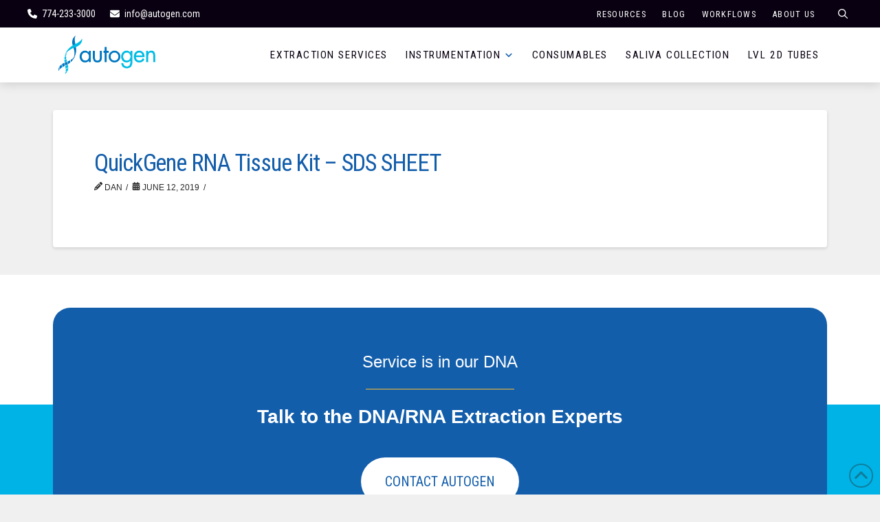

--- FILE ---
content_type: text/html; charset=UTF-8
request_url: https://autogen.com/resources/sds-quickgene-rna-tissue-kit/
body_size: 22553
content:
<!DOCTYPE html>
<html class="no-js" lang="en-US" prefix="og: https://ogp.me/ns#">
<head>
<meta charset="UTF-8">
<meta name="viewport" content="width=device-width, initial-scale=1.0">
<link rel="pingback" href="https://autogen.com/xmlrpc.php">
<!-- Google tag (gtag.js) consent mode dataLayer added by Site Kit -->
<script type="text/javascript" id="google_gtagjs-js-consent-mode-data-layer">
/* <![CDATA[ */
window.dataLayer = window.dataLayer || [];function gtag(){dataLayer.push(arguments);}
gtag('consent', 'default', {"ad_personalization":"denied","ad_storage":"denied","ad_user_data":"denied","analytics_storage":"denied","functionality_storage":"denied","security_storage":"denied","personalization_storage":"denied","region":["AT","BE","BG","CH","CY","CZ","DE","DK","EE","ES","FI","FR","GB","GR","HR","HU","IE","IS","IT","LI","LT","LU","LV","MT","NL","NO","PL","PT","RO","SE","SI","SK"],"wait_for_update":500});
window._googlesitekitConsentCategoryMap = {"statistics":["analytics_storage"],"marketing":["ad_storage","ad_user_data","ad_personalization"],"functional":["functionality_storage","security_storage"],"preferences":["personalization_storage"]};
window._googlesitekitConsents = {"ad_personalization":"denied","ad_storage":"denied","ad_user_data":"denied","analytics_storage":"denied","functionality_storage":"denied","security_storage":"denied","personalization_storage":"denied","region":["AT","BE","BG","CH","CY","CZ","DE","DK","EE","ES","FI","FR","GB","GR","HR","HU","IE","IS","IT","LI","LT","LU","LV","MT","NL","NO","PL","PT","RO","SE","SI","SK"],"wait_for_update":500};
/* ]]> */
</script>
<!-- End Google tag (gtag.js) consent mode dataLayer added by Site Kit -->

<!-- Search Engine Optimization by Rank Math - https://rankmath.com/ -->
<title>QuickGene RNA Tissue Kit - SDS SHEET - AutoGen, Inc.</title>
<meta name="robots" content="follow, index, max-snippet:-1, max-video-preview:-1, max-image-preview:large"/>
<link rel="canonical" href="https://autogen.com/resources/sds-quickgene-rna-tissue-kit/" />
<meta property="og:locale" content="en_US" />
<meta property="og:type" content="article" />
<meta property="og:title" content="QuickGene RNA Tissue Kit - SDS SHEET - AutoGen, Inc." />
<meta property="og:url" content="https://autogen.com/resources/sds-quickgene-rna-tissue-kit/" />
<meta property="og:site_name" content="AutoGen, Inc." />
<meta property="article:published_time" content="2019-06-12T13:20:28-04:00" />
<meta name="twitter:card" content="summary_large_image" />
<meta name="twitter:title" content="QuickGene RNA Tissue Kit - SDS SHEET - AutoGen, Inc." />
<script type="application/ld+json" class="rank-math-schema">{"@context":"https://schema.org","@graph":[{"@type":"Place","@id":"https://autogen.com/#place","address":{"@type":"PostalAddress","streetAddress":"84 October Hill Road","addressRegion":"Massachusetts","postalCode":"01746","addressLocality":"Holliston"}},{"@type":["MedicalBusiness","Organization"],"@id":"https://autogen.com/#organization","name":"AutoGen, Inc.","url":"https://autogen.com","email":"dan@madlab.tv","address":{"@type":"PostalAddress","streetAddress":"84 October Hill Road","addressRegion":"Massachusetts","postalCode":"01746","addressLocality":"Holliston"},"logo":{"@type":"ImageObject","@id":"https://autogen.com/#logo","url":"https://autogen.com/wp-content/uploads/2019/02/cropped-favicon-autogen-logo.png","contentUrl":"https://autogen.com/wp-content/uploads/2019/02/cropped-favicon-autogen-logo.png","caption":"AutoGen, Inc.","inLanguage":"en-US","width":"512","height":"512"},"description":"The DNA and RNA Extraction Experts.","location":{"@id":"https://autogen.com/#place"},"image":{"@id":"https://autogen.com/#logo"},"telephone":"+1-774-233-3000"},{"@type":"WebSite","@id":"https://autogen.com/#website","url":"https://autogen.com","name":"AutoGen, Inc.","alternateName":"AutoGen","publisher":{"@id":"https://autogen.com/#organization"},"inLanguage":"en-US"},{"@type":"ImageObject","@id":"https://autogen.com/wp-content/uploads/2019/02/logo.png","url":"https://autogen.com/wp-content/uploads/2019/02/logo.png","width":"250","height":"100","inLanguage":"en-US"},{"@type":"WebPage","@id":"https://autogen.com/resources/sds-quickgene-rna-tissue-kit/#webpage","url":"https://autogen.com/resources/sds-quickgene-rna-tissue-kit/","name":"QuickGene RNA Tissue Kit - SDS SHEET - AutoGen, Inc.","datePublished":"2019-06-12T13:20:28-04:00","dateModified":"2019-06-12T13:20:28-04:00","isPartOf":{"@id":"https://autogen.com/#website"},"primaryImageOfPage":{"@id":"https://autogen.com/wp-content/uploads/2019/02/logo.png"},"inLanguage":"en-US"},{"@type":"Person","@id":"https://autogen.com/author/dan/","name":"dan","url":"https://autogen.com/author/dan/","image":{"@type":"ImageObject","@id":"https://secure.gravatar.com/avatar/c63e14120b2eb5bae32c451dc28a7d03da3191cda1ec8c2eaa6403ac179b866a?s=96&amp;d=mm&amp;r=g","url":"https://secure.gravatar.com/avatar/c63e14120b2eb5bae32c451dc28a7d03da3191cda1ec8c2eaa6403ac179b866a?s=96&amp;d=mm&amp;r=g","caption":"dan","inLanguage":"en-US"},"worksFor":{"@id":"https://autogen.com/#organization"}},{"@type":"Article","headline":"QuickGene RNA Tissue Kit - SDS SHEET - AutoGen, Inc.","keywords":"QuickGene RNA Tissue Kit \u2013 SDS SHEET","datePublished":"2019-06-12T13:20:28-04:00","dateModified":"2019-06-12T13:20:28-04:00","author":{"@id":"https://autogen.com/author/dan/","name":"dan"},"publisher":{"@id":"https://autogen.com/#organization"},"name":"QuickGene RNA Tissue Kit - SDS SHEET - AutoGen, Inc.","@id":"https://autogen.com/resources/sds-quickgene-rna-tissue-kit/#richSnippet","isPartOf":{"@id":"https://autogen.com/resources/sds-quickgene-rna-tissue-kit/#webpage"},"image":{"@id":"https://autogen.com/wp-content/uploads/2019/02/logo.png"},"inLanguage":"en-US","mainEntityOfPage":{"@id":"https://autogen.com/resources/sds-quickgene-rna-tissue-kit/#webpage"}}]}</script>
<!-- /Rank Math WordPress SEO plugin -->

<link rel='dns-prefetch' href='//www.googletagmanager.com' />
<link rel="alternate" type="application/rss+xml" title="AutoGen, Inc. &raquo; Feed" href="https://autogen.com/feed/" />
<link rel="alternate" type="application/rss+xml" title="AutoGen, Inc. &raquo; Comments Feed" href="https://autogen.com/comments/feed/" />
<link rel="alternate" title="oEmbed (JSON)" type="application/json+oembed" href="https://autogen.com/wp-json/oembed/1.0/embed?url=https%3A%2F%2Fautogen.com%2Fresources%2Fsds-quickgene-rna-tissue-kit%2F" />
<link rel="alternate" title="oEmbed (XML)" type="text/xml+oembed" href="https://autogen.com/wp-json/oembed/1.0/embed?url=https%3A%2F%2Fautogen.com%2Fresources%2Fsds-quickgene-rna-tissue-kit%2F&#038;format=xml" />
<style id='wp-img-auto-sizes-contain-inline-css' type='text/css'>
img:is([sizes=auto i],[sizes^="auto," i]){contain-intrinsic-size:3000px 1500px}
/*# sourceURL=wp-img-auto-sizes-contain-inline-css */
</style>
<link rel='stylesheet' id='formidable-css' href='https://autogen.com/wp-content/plugins/formidable/css/formidableforms.css?ver=114557' type='text/css' media='all' />
<style id='wp-emoji-styles-inline-css' type='text/css'>

	img.wp-smiley, img.emoji {
		display: inline !important;
		border: none !important;
		box-shadow: none !important;
		height: 1em !important;
		width: 1em !important;
		margin: 0 0.07em !important;
		vertical-align: -0.1em !important;
		background: none !important;
		padding: 0 !important;
	}
/*# sourceURL=wp-emoji-styles-inline-css */
</style>
<style id='wp-block-library-inline-css' type='text/css'>
:root{--wp-block-synced-color:#7a00df;--wp-block-synced-color--rgb:122,0,223;--wp-bound-block-color:var(--wp-block-synced-color);--wp-editor-canvas-background:#ddd;--wp-admin-theme-color:#007cba;--wp-admin-theme-color--rgb:0,124,186;--wp-admin-theme-color-darker-10:#006ba1;--wp-admin-theme-color-darker-10--rgb:0,107,160.5;--wp-admin-theme-color-darker-20:#005a87;--wp-admin-theme-color-darker-20--rgb:0,90,135;--wp-admin-border-width-focus:2px}@media (min-resolution:192dpi){:root{--wp-admin-border-width-focus:1.5px}}.wp-element-button{cursor:pointer}:root .has-very-light-gray-background-color{background-color:#eee}:root .has-very-dark-gray-background-color{background-color:#313131}:root .has-very-light-gray-color{color:#eee}:root .has-very-dark-gray-color{color:#313131}:root .has-vivid-green-cyan-to-vivid-cyan-blue-gradient-background{background:linear-gradient(135deg,#00d084,#0693e3)}:root .has-purple-crush-gradient-background{background:linear-gradient(135deg,#34e2e4,#4721fb 50%,#ab1dfe)}:root .has-hazy-dawn-gradient-background{background:linear-gradient(135deg,#faaca8,#dad0ec)}:root .has-subdued-olive-gradient-background{background:linear-gradient(135deg,#fafae1,#67a671)}:root .has-atomic-cream-gradient-background{background:linear-gradient(135deg,#fdd79a,#004a59)}:root .has-nightshade-gradient-background{background:linear-gradient(135deg,#330968,#31cdcf)}:root .has-midnight-gradient-background{background:linear-gradient(135deg,#020381,#2874fc)}:root{--wp--preset--font-size--normal:16px;--wp--preset--font-size--huge:42px}.has-regular-font-size{font-size:1em}.has-larger-font-size{font-size:2.625em}.has-normal-font-size{font-size:var(--wp--preset--font-size--normal)}.has-huge-font-size{font-size:var(--wp--preset--font-size--huge)}.has-text-align-center{text-align:center}.has-text-align-left{text-align:left}.has-text-align-right{text-align:right}.has-fit-text{white-space:nowrap!important}#end-resizable-editor-section{display:none}.aligncenter{clear:both}.items-justified-left{justify-content:flex-start}.items-justified-center{justify-content:center}.items-justified-right{justify-content:flex-end}.items-justified-space-between{justify-content:space-between}.screen-reader-text{border:0;clip-path:inset(50%);height:1px;margin:-1px;overflow:hidden;padding:0;position:absolute;width:1px;word-wrap:normal!important}.screen-reader-text:focus{background-color:#ddd;clip-path:none;color:#444;display:block;font-size:1em;height:auto;left:5px;line-height:normal;padding:15px 23px 14px;text-decoration:none;top:5px;width:auto;z-index:100000}html :where(.has-border-color){border-style:solid}html :where([style*=border-top-color]){border-top-style:solid}html :where([style*=border-right-color]){border-right-style:solid}html :where([style*=border-bottom-color]){border-bottom-style:solid}html :where([style*=border-left-color]){border-left-style:solid}html :where([style*=border-width]){border-style:solid}html :where([style*=border-top-width]){border-top-style:solid}html :where([style*=border-right-width]){border-right-style:solid}html :where([style*=border-bottom-width]){border-bottom-style:solid}html :where([style*=border-left-width]){border-left-style:solid}html :where(img[class*=wp-image-]){height:auto;max-width:100%}:where(figure){margin:0 0 1em}html :where(.is-position-sticky){--wp-admin--admin-bar--position-offset:var(--wp-admin--admin-bar--height,0px)}@media screen and (max-width:600px){html :where(.is-position-sticky){--wp-admin--admin-bar--position-offset:0px}}

/*# sourceURL=wp-block-library-inline-css */
</style><link rel='stylesheet' id='wc-blocks-style-css' href='https://autogen.com/wp-content/plugins/woocommerce/assets/client/blocks/wc-blocks.css?ver=wc-10.4.3' type='text/css' media='all' />
<style id='global-styles-inline-css' type='text/css'>
:root{--wp--preset--aspect-ratio--square: 1;--wp--preset--aspect-ratio--4-3: 4/3;--wp--preset--aspect-ratio--3-4: 3/4;--wp--preset--aspect-ratio--3-2: 3/2;--wp--preset--aspect-ratio--2-3: 2/3;--wp--preset--aspect-ratio--16-9: 16/9;--wp--preset--aspect-ratio--9-16: 9/16;--wp--preset--color--black: #000000;--wp--preset--color--cyan-bluish-gray: #abb8c3;--wp--preset--color--white: #ffffff;--wp--preset--color--pale-pink: #f78da7;--wp--preset--color--vivid-red: #cf2e2e;--wp--preset--color--luminous-vivid-orange: #ff6900;--wp--preset--color--luminous-vivid-amber: #fcb900;--wp--preset--color--light-green-cyan: #7bdcb5;--wp--preset--color--vivid-green-cyan: #00d084;--wp--preset--color--pale-cyan-blue: #8ed1fc;--wp--preset--color--vivid-cyan-blue: #0693e3;--wp--preset--color--vivid-purple: #9b51e0;--wp--preset--gradient--vivid-cyan-blue-to-vivid-purple: linear-gradient(135deg,rgb(6,147,227) 0%,rgb(155,81,224) 100%);--wp--preset--gradient--light-green-cyan-to-vivid-green-cyan: linear-gradient(135deg,rgb(122,220,180) 0%,rgb(0,208,130) 100%);--wp--preset--gradient--luminous-vivid-amber-to-luminous-vivid-orange: linear-gradient(135deg,rgb(252,185,0) 0%,rgb(255,105,0) 100%);--wp--preset--gradient--luminous-vivid-orange-to-vivid-red: linear-gradient(135deg,rgb(255,105,0) 0%,rgb(207,46,46) 100%);--wp--preset--gradient--very-light-gray-to-cyan-bluish-gray: linear-gradient(135deg,rgb(238,238,238) 0%,rgb(169,184,195) 100%);--wp--preset--gradient--cool-to-warm-spectrum: linear-gradient(135deg,rgb(74,234,220) 0%,rgb(151,120,209) 20%,rgb(207,42,186) 40%,rgb(238,44,130) 60%,rgb(251,105,98) 80%,rgb(254,248,76) 100%);--wp--preset--gradient--blush-light-purple: linear-gradient(135deg,rgb(255,206,236) 0%,rgb(152,150,240) 100%);--wp--preset--gradient--blush-bordeaux: linear-gradient(135deg,rgb(254,205,165) 0%,rgb(254,45,45) 50%,rgb(107,0,62) 100%);--wp--preset--gradient--luminous-dusk: linear-gradient(135deg,rgb(255,203,112) 0%,rgb(199,81,192) 50%,rgb(65,88,208) 100%);--wp--preset--gradient--pale-ocean: linear-gradient(135deg,rgb(255,245,203) 0%,rgb(182,227,212) 50%,rgb(51,167,181) 100%);--wp--preset--gradient--electric-grass: linear-gradient(135deg,rgb(202,248,128) 0%,rgb(113,206,126) 100%);--wp--preset--gradient--midnight: linear-gradient(135deg,rgb(2,3,129) 0%,rgb(40,116,252) 100%);--wp--preset--font-size--small: 13px;--wp--preset--font-size--medium: 20px;--wp--preset--font-size--large: 36px;--wp--preset--font-size--x-large: 42px;--wp--preset--spacing--20: 0.44rem;--wp--preset--spacing--30: 0.67rem;--wp--preset--spacing--40: 1rem;--wp--preset--spacing--50: 1.5rem;--wp--preset--spacing--60: 2.25rem;--wp--preset--spacing--70: 3.38rem;--wp--preset--spacing--80: 5.06rem;--wp--preset--shadow--natural: 6px 6px 9px rgba(0, 0, 0, 0.2);--wp--preset--shadow--deep: 12px 12px 50px rgba(0, 0, 0, 0.4);--wp--preset--shadow--sharp: 6px 6px 0px rgba(0, 0, 0, 0.2);--wp--preset--shadow--outlined: 6px 6px 0px -3px rgb(255, 255, 255), 6px 6px rgb(0, 0, 0);--wp--preset--shadow--crisp: 6px 6px 0px rgb(0, 0, 0);}:where(.is-layout-flex){gap: 0.5em;}:where(.is-layout-grid){gap: 0.5em;}body .is-layout-flex{display: flex;}.is-layout-flex{flex-wrap: wrap;align-items: center;}.is-layout-flex > :is(*, div){margin: 0;}body .is-layout-grid{display: grid;}.is-layout-grid > :is(*, div){margin: 0;}:where(.wp-block-columns.is-layout-flex){gap: 2em;}:where(.wp-block-columns.is-layout-grid){gap: 2em;}:where(.wp-block-post-template.is-layout-flex){gap: 1.25em;}:where(.wp-block-post-template.is-layout-grid){gap: 1.25em;}.has-black-color{color: var(--wp--preset--color--black) !important;}.has-cyan-bluish-gray-color{color: var(--wp--preset--color--cyan-bluish-gray) !important;}.has-white-color{color: var(--wp--preset--color--white) !important;}.has-pale-pink-color{color: var(--wp--preset--color--pale-pink) !important;}.has-vivid-red-color{color: var(--wp--preset--color--vivid-red) !important;}.has-luminous-vivid-orange-color{color: var(--wp--preset--color--luminous-vivid-orange) !important;}.has-luminous-vivid-amber-color{color: var(--wp--preset--color--luminous-vivid-amber) !important;}.has-light-green-cyan-color{color: var(--wp--preset--color--light-green-cyan) !important;}.has-vivid-green-cyan-color{color: var(--wp--preset--color--vivid-green-cyan) !important;}.has-pale-cyan-blue-color{color: var(--wp--preset--color--pale-cyan-blue) !important;}.has-vivid-cyan-blue-color{color: var(--wp--preset--color--vivid-cyan-blue) !important;}.has-vivid-purple-color{color: var(--wp--preset--color--vivid-purple) !important;}.has-black-background-color{background-color: var(--wp--preset--color--black) !important;}.has-cyan-bluish-gray-background-color{background-color: var(--wp--preset--color--cyan-bluish-gray) !important;}.has-white-background-color{background-color: var(--wp--preset--color--white) !important;}.has-pale-pink-background-color{background-color: var(--wp--preset--color--pale-pink) !important;}.has-vivid-red-background-color{background-color: var(--wp--preset--color--vivid-red) !important;}.has-luminous-vivid-orange-background-color{background-color: var(--wp--preset--color--luminous-vivid-orange) !important;}.has-luminous-vivid-amber-background-color{background-color: var(--wp--preset--color--luminous-vivid-amber) !important;}.has-light-green-cyan-background-color{background-color: var(--wp--preset--color--light-green-cyan) !important;}.has-vivid-green-cyan-background-color{background-color: var(--wp--preset--color--vivid-green-cyan) !important;}.has-pale-cyan-blue-background-color{background-color: var(--wp--preset--color--pale-cyan-blue) !important;}.has-vivid-cyan-blue-background-color{background-color: var(--wp--preset--color--vivid-cyan-blue) !important;}.has-vivid-purple-background-color{background-color: var(--wp--preset--color--vivid-purple) !important;}.has-black-border-color{border-color: var(--wp--preset--color--black) !important;}.has-cyan-bluish-gray-border-color{border-color: var(--wp--preset--color--cyan-bluish-gray) !important;}.has-white-border-color{border-color: var(--wp--preset--color--white) !important;}.has-pale-pink-border-color{border-color: var(--wp--preset--color--pale-pink) !important;}.has-vivid-red-border-color{border-color: var(--wp--preset--color--vivid-red) !important;}.has-luminous-vivid-orange-border-color{border-color: var(--wp--preset--color--luminous-vivid-orange) !important;}.has-luminous-vivid-amber-border-color{border-color: var(--wp--preset--color--luminous-vivid-amber) !important;}.has-light-green-cyan-border-color{border-color: var(--wp--preset--color--light-green-cyan) !important;}.has-vivid-green-cyan-border-color{border-color: var(--wp--preset--color--vivid-green-cyan) !important;}.has-pale-cyan-blue-border-color{border-color: var(--wp--preset--color--pale-cyan-blue) !important;}.has-vivid-cyan-blue-border-color{border-color: var(--wp--preset--color--vivid-cyan-blue) !important;}.has-vivid-purple-border-color{border-color: var(--wp--preset--color--vivid-purple) !important;}.has-vivid-cyan-blue-to-vivid-purple-gradient-background{background: var(--wp--preset--gradient--vivid-cyan-blue-to-vivid-purple) !important;}.has-light-green-cyan-to-vivid-green-cyan-gradient-background{background: var(--wp--preset--gradient--light-green-cyan-to-vivid-green-cyan) !important;}.has-luminous-vivid-amber-to-luminous-vivid-orange-gradient-background{background: var(--wp--preset--gradient--luminous-vivid-amber-to-luminous-vivid-orange) !important;}.has-luminous-vivid-orange-to-vivid-red-gradient-background{background: var(--wp--preset--gradient--luminous-vivid-orange-to-vivid-red) !important;}.has-very-light-gray-to-cyan-bluish-gray-gradient-background{background: var(--wp--preset--gradient--very-light-gray-to-cyan-bluish-gray) !important;}.has-cool-to-warm-spectrum-gradient-background{background: var(--wp--preset--gradient--cool-to-warm-spectrum) !important;}.has-blush-light-purple-gradient-background{background: var(--wp--preset--gradient--blush-light-purple) !important;}.has-blush-bordeaux-gradient-background{background: var(--wp--preset--gradient--blush-bordeaux) !important;}.has-luminous-dusk-gradient-background{background: var(--wp--preset--gradient--luminous-dusk) !important;}.has-pale-ocean-gradient-background{background: var(--wp--preset--gradient--pale-ocean) !important;}.has-electric-grass-gradient-background{background: var(--wp--preset--gradient--electric-grass) !important;}.has-midnight-gradient-background{background: var(--wp--preset--gradient--midnight) !important;}.has-small-font-size{font-size: var(--wp--preset--font-size--small) !important;}.has-medium-font-size{font-size: var(--wp--preset--font-size--medium) !important;}.has-large-font-size{font-size: var(--wp--preset--font-size--large) !important;}.has-x-large-font-size{font-size: var(--wp--preset--font-size--x-large) !important;}
/*# sourceURL=global-styles-inline-css */
</style>

<style id='classic-theme-styles-inline-css' type='text/css'>
/*! This file is auto-generated */
.wp-block-button__link{color:#fff;background-color:#32373c;border-radius:9999px;box-shadow:none;text-decoration:none;padding:calc(.667em + 2px) calc(1.333em + 2px);font-size:1.125em}.wp-block-file__button{background:#32373c;color:#fff;text-decoration:none}
/*# sourceURL=/wp-includes/css/classic-themes.min.css */
</style>
<link rel='stylesheet' id='woocommerce-smallscreen-css' href='https://autogen.com/wp-content/plugins/woocommerce/assets/css/woocommerce-smallscreen.css?ver=10.4.3' type='text/css' media='only screen and (max-width: 768px)' />
<style id='woocommerce-inline-inline-css' type='text/css'>
.woocommerce form .form-row .required { visibility: hidden; }
/*# sourceURL=woocommerce-inline-inline-css */
</style>
<link rel='stylesheet' id='x-stack-css' href='https://autogen.com/wp-content/themes/pro/framework/dist/css/site/stacks/integrity-light.css?ver=6.7.10' type='text/css' media='all' />
<link rel='stylesheet' id='x-woocommerce-css' href='https://autogen.com/wp-content/themes/pro/framework/dist/css/site/woocommerce/integrity-light.css?ver=6.7.10' type='text/css' media='all' />
<link rel='stylesheet' id='x-child-css' href='https://autogen.com/wp-content/themes/autogen/style.css?ver=6.7.10' type='text/css' media='all' />
<style id='cs-inline-css' type='text/css'>
@media (min-width:1200px){.x-hide-xl{display:none !important;}}@media (min-width:979px) and (max-width:1199px){.x-hide-lg{display:none !important;}}@media (min-width:767px) and (max-width:978px){.x-hide-md{display:none !important;}}@media (min-width:480px) and (max-width:766px){.x-hide-sm{display:none !important;}}@media (max-width:479px){.x-hide-xs{display:none !important;}} a,h1 a:hover,h2 a:hover,h3 a:hover,h4 a:hover,h5 a:hover,h6 a:hover,.x-breadcrumb-wrap a:hover,.widget ul li a:hover,.widget ol li a:hover,.widget.widget_text ul li a,.widget.widget_text ol li a,.widget_nav_menu .current-menu-item > a,.x-accordion-heading .x-accordion-toggle:hover,.x-comment-author a:hover,.x-comment-time:hover,.x-recent-posts a:hover .h-recent-posts{color:#135eab;}a:hover,.widget.widget_text ul li a:hover,.widget.widget_text ol li a:hover,.x-twitter-widget ul li a:hover{color:#00b3e6;}.woocommerce .price > .amount,.woocommerce .price > ins > .amount,.woocommerce .star-rating:before,.woocommerce .star-rating span:before,.woocommerce li.product .entry-header h3 a:hover{color:#135eab;}.rev_slider_wrapper,a.x-img-thumbnail:hover,.x-slider-container.below,.page-template-template-blank-3-php .x-slider-container.above,.page-template-template-blank-6-php .x-slider-container.above{border-color:#135eab;}.entry-thumb:before,.x-pagination span.current,.woocommerce-pagination span[aria-current],.flex-direction-nav a,.flex-control-nav a:hover,.flex-control-nav a.flex-active,.mejs-time-current,.x-dropcap,.x-skill-bar .bar,.x-pricing-column.featured h2,.h-comments-title small,.x-entry-share .x-share:hover,.x-highlight,.x-recent-posts .x-recent-posts-img:after{background-color:#135eab;}.woocommerce .onsale,.widget_price_filter .ui-slider .ui-slider-range{background-color:#135eab;}.x-nav-tabs > .active > a,.x-nav-tabs > .active > a:hover{box-shadow:inset 0 3px 0 0 #135eab;}.x-main{width:calc(72% - 2.463055%);}.x-sidebar{width:calc(100% - 2.463055% - 72%);}.x-comment-author,.x-comment-time,.comment-form-author label,.comment-form-email label,.comment-form-url label,.comment-form-rating label,.comment-form-comment label,.widget_calendar #wp-calendar caption,.widget.widget_rss li .rsswidget{font-family:"Roboto Condensed",sans-serif;font-weight:400;}.p-landmark-sub,.p-meta,input,button,select,textarea{font-family:Helvetica,Arial,sans-serif;}.widget ul li a,.widget ol li a,.x-comment-time{color:#292929;}.woocommerce .price > .from,.woocommerce .price > del,.woocommerce p.stars span a:after{color:#292929;}.widget_text ol li a,.widget_text ul li a{color:#135eab;}.widget_text ol li a:hover,.widget_text ul li a:hover{color:#00b3e6;}.comment-form-author label,.comment-form-email label,.comment-form-url label,.comment-form-rating label,.comment-form-comment label,.widget_calendar #wp-calendar th,.p-landmark-sub strong,.widget_tag_cloud .tagcloud a:hover,.widget_tag_cloud .tagcloud a:active,.entry-footer a:hover,.entry-footer a:active,.x-breadcrumbs .current,.x-comment-author,.x-comment-author a{color:#135eab;}.widget_calendar #wp-calendar th{border-color:#135eab;}.h-feature-headline span i{background-color:#135eab;}@media (max-width:978.98px){}html{font-size:14px;}@media (min-width:479px){html{font-size:14px;}}@media (min-width:766px){html{font-size:14px;}}@media (min-width:978px){html{font-size:14px;}}@media (min-width:1199px){html{font-size:14px;}}body{font-style:normal;font-weight:400;color:#292929;background-color:rgb(240,240,240);}.w-b{font-weight:400 !important;}h1,h2,h3,h4,h5,h6,.h1,.h2,.h3,.h4,.h5,.h6,.x-text-headline{font-family:"Roboto Condensed",sans-serif;font-style:normal;font-weight:400;}h1,.h1{letter-spacing:-0.035em;}h2,.h2{letter-spacing:-0.035em;}h3,.h3{letter-spacing:-0.035em;}h4,.h4{letter-spacing:-0.035em;}h5,.h5{letter-spacing:-0.035em;}h6,.h6{letter-spacing:-0.035em;}.w-h{font-weight:400 !important;}.x-container.width{width:88%;}.x-container.max{max-width:1200px;}.x-bar-content.x-container.width{flex-basis:88%;}.x-main.full{float:none;clear:both;display:block;width:auto;}@media (max-width:978.98px){.x-main.full,.x-main.left,.x-main.right,.x-sidebar.left,.x-sidebar.right{float:none;display:block;width:auto !important;}}.entry-header,.entry-content{font-size:1.0rem;}body,input,button,select,textarea{font-family:Helvetica,Arial,sans-serif;}h1,h2,h3,h4,h5,h6,.h1,.h2,.h3,.h4,.h5,.h6,h1 a,h2 a,h3 a,h4 a,h5 a,h6 a,.h1 a,.h2 a,.h3 a,.h4 a,.h5 a,.h6 a,blockquote{color:#135eab;}.cfc-h-tx{color:#135eab !important;}.cfc-h-bd{border-color:#135eab !important;}.cfc-h-bg{background-color:#135eab !important;}.cfc-b-tx{color:#292929 !important;}.cfc-b-bd{border-color:#292929 !important;}.cfc-b-bg{background-color:#292929 !important;}.x-btn,.button,[type="submit"]{color:#ffffff;border-color:#ac110000;background-color:#135eab;text-shadow:0 0.075em 0.075em rgba(0,0,0,0.5);}.x-btn:hover,.button:hover,[type="submit"]:hover{color:#ffffff;border-color:#60090000;background-color:#00b3e6;text-shadow:0 0.075em 0.075em rgba(0,0,0,0.5);}.x-btn.x-btn-real,.x-btn.x-btn-real:hover{margin-bottom:0.25em;text-shadow:0 0.075em 0.075em rgba(0,0,0,0.65);}.x-btn.x-btn-real{box-shadow:0 0.25em 0 0 #a71000,0 4px 9px rgba(0,0,0,0.75);}.x-btn.x-btn-real:hover{box-shadow:0 0.25em 0 0 #a71000,0 4px 9px rgba(0,0,0,0.75);}.x-btn.x-btn-flat,.x-btn.x-btn-flat:hover{margin-bottom:0;text-shadow:0 0.075em 0.075em rgba(0,0,0,0.65);box-shadow:none;}.x-btn.x-btn-transparent,.x-btn.x-btn-transparent:hover{margin-bottom:0;border-width:3px;text-shadow:none;text-transform:uppercase;background-color:transparent;box-shadow:none;}.woocommerce-MyAccount-navigation-link a{color:#292929;}.woocommerce-MyAccount-navigation-link a:hover,.woocommerce-MyAccount-navigation-link.is-active a{color:#135eab;}.cart_item .product-remove a{color:#292929;}.cart_item .product-remove a:hover{color:#135eab;}.cart_item .product-name a{color:#135eab;}.cart_item .product-name a:hover{color:#135eab;}.woocommerce p.stars span a{background-color:#135eab;}.bg .mejs-container,.x-video .mejs-container{position:unset !important;} .m7i2-0.x-bar{height:40px;background-color:#090111;z-index:9999;}.m7i2-0 .x-bar-content{justify-content:space-evenly;height:40px;max-width:1200px;}.m7i2-0.x-bar-space{height:40px;}.m7i2-1.x-bar{border-top-width:0;border-right-width:0;border-bottom-width:0;border-left-width:0;font-size:1em;}.m7i2-1 .x-bar-content{display:flex;flex-direction:row;align-items:center;flex-grow:0;flex-shrink:1;flex-basis:100%;}.m7i2-1.x-bar-outer-spacers:after,.m7i2-1.x-bar-outer-spacers:before{flex-basis:18px;width:18px!important;height:18px;}.m7i2-1.x-bar-space{font-size:1em;}.m7i2-2.x-bar{height:80px;background-color:#ffffff;box-shadow:0px 2px 15px 0px #09011129;z-index:9998;}.m7i2-2 .x-bar-content{justify-content:space-around;height:80px;max-width:1500px;}.m7i2-2.x-bar-space{height:80px;}.m7i2-3{transform:translate(0px,0px);}.m7i2-4.x-bar-container{display:flex;flex-direction:row;justify-content:space-between;align-items:center;flex-grow:0;flex-basis:auto;border-top-width:0;border-right-width:0;border-bottom-width:0;border-left-width:0;font-size:1em;z-index:auto;}.m7i2-5.x-bar-container{flex-shrink:1;}.m7i2-7.x-bar-container{margin-top:0px;margin-bottom:0px;}.m7i2-8.x-bar-container{margin-right:0px;}.m7i2-9.x-bar-container{margin-left:auto;}.m7i2-a.x-bar-container{flex-shrink:0;margin-right:28px;margin-left:0px;}.m7i2-b.x-bar-container{margin-left:18px;}.m7i2-c.x-text{border-top-width:0;border-right-width:0;border-bottom-width:0;border-left-width:0;font-size:1em;}.m7i2-c.x-text .x-text-content{display:flex;flex-direction:row;justify-content:center;align-items:center;}.m7i2-c.x-text .x-text-content-text-primary{font-family:"Roboto Condensed",sans-serif;font-size:1em;font-style:normal;font-weight:400;line-height:1.4;letter-spacing:0em;text-transform:none;color:#ffffff;}.m7i2-c.x-text .x-graphic {margin-top:0em;margin-right:0.5em;margin-bottom:0em;}.m7i2-c.x-text .x-graphic-icon {font-size:1.0em;width:auto;border-top-width:0;border-right-width:0;border-bottom-width:0;border-left-width:0;}.m7i2-c.x-text .x-graphic-icon > svg{fill:#ffffff;}.m7i2-d.x-text .x-graphic {margin-left:0em;}.m7i2-e.x-text .x-graphic {margin-left:1.5em;}.m7i2-f{margin-top:0em;margin-bottom:0em;margin-left:-0.5em;font-size:1em;display:flex;flex-direction:row;justify-content:flex-start;align-items:center;flex-wrap:wrap;align-content:center;align-self:stretch;flex-grow:0;flex-shrink:0;flex-basis:auto;}.m7i2-f > li,.m7i2-f > li > a{flex-grow:0;flex-shrink:1;flex-basis:auto;}.m7i2-g{margin-right:0em;}.m7i2-h{margin-right:-0.5em;}.m7i2-i{font-size:1.75em;}.m7i2-i,.m7i2-i .x-anchor{transition-duration:300ms;transition-timing-function:cubic-bezier(0.400,0.000,0.200,1.000);}.m7i2-j .x-dropdown {width:210px;font-size:18px;border-top-width:0;border-right-width:0;border-bottom-width:0;border-left-width:0;border-top-left-radius:3px;border-top-right-radius:3px;border-bottom-right-radius:3px;border-bottom-left-radius:3px;padding-top:5px;padding-right:5px;padding-bottom:5px;padding-left:5px;box-shadow:0em 0.85em 235em 0em rgba(0,18,36,0.33);transition-duration:500ms,500ms,0s;transition-timing-function:cubic-bezier(0.400,0.000,0.200,1.000);}.m7i2-j .x-dropdown:not(.x-active) {transition-delay:0s,0s,500ms;}.m7i2-j .x-dropdown[data-x-stem-menu-top],.m7i2-j .x-dropdown[data-x-stem-root] {margin-right:0px;margin-bottom:0px;margin-left:-7px;}.m7i2-k .x-dropdown {background-color:rgb(255,255,255);}.m7i2-k .x-dropdown[data-x-stem-menu-top],.m7i2-k .x-dropdown[data-x-stem-root] {margin-top:18px;}.m7i2-l .x-dropdown {background-color:#ffffff;}.m7i2-l .x-dropdown[data-x-stem-menu-top],.m7i2-l .x-dropdown[data-x-stem-root] {margin-top:25px;}.m7i2-m.x-anchor {border-top-width:0;border-right-width:0;border-bottom-width:0;border-left-width:0;}.m7i2-m.x-anchor .x-anchor-content {display:flex;align-items:center;}.m7i2-n.x-anchor .x-anchor-content {justify-content:center;}.m7i2-o.x-anchor {font-size:1em;}.m7i2-p.x-anchor .x-anchor-content {flex-direction:row;}.m7i2-q.x-anchor .x-anchor-content {padding-top:0.167em;padding-right:1em;padding-bottom:0.167em;}.m7i2-r.x-anchor .x-anchor-content {padding-left:.75em;}.m7i2-r.x-anchor .x-anchor-text-primary {font-size:.9em;color:#ffffff;}.m7i2-s.x-anchor .x-anchor-text-primary {font-family:"Roboto Condensed",sans-serif;font-weight:400;line-height:1.2;text-transform:uppercase;}.m7i2-t.x-anchor .x-anchor-text-primary {font-style:normal;}.m7i2-t.x-anchor,.m7i2-t.x-anchor :not([data-x-particle]) {transition-duration:0ms;}.m7i2-u.x-anchor .x-anchor-text-primary {letter-spacing:0.1em;margin-right:calc(0.1em * -1);}.m7i2-v.x-anchor:hover .x-anchor-text-primary,.m7i2-v.x-anchor[class*="active"] .x-anchor-text-primary,[data-x-effect-provider*="colors"]:hover .m7i2-v.x-anchor .x-anchor-text-primary {color:#00b3e6;}.m7i2-w.x-anchor {border-top-left-radius:2px;border-top-right-radius:2px;border-bottom-right-radius:2px;border-bottom-left-radius:2px;}.m7i2-w.x-anchor .x-anchor-content {justify-content:flex-start;padding-top:9px;padding-right:12px;padding-bottom:9px;padding-left:12px;}.m7i2-w.x-anchor .x-anchor-sub-indicator {margin-left:9px;}.m7i2-x.x-anchor {font-size:14px;background-color:#ffffff;}.m7i2-y.x-anchor .x-anchor-text {margin-top:0px;margin-right:auto;margin-bottom:0px;margin-left:0px;}.m7i2-y.x-anchor .x-anchor-text-primary {color:#135eab;}.m7i2-y.x-anchor .x-anchor-sub-indicator {color:#0a2540;}.m7i2-y.x-anchor:hover .x-anchor-sub-indicator,.m7i2-y.x-anchor[class*="active"] .x-anchor-sub-indicator,[data-x-effect-provider*="colors"]:hover .m7i2-y.x-anchor .x-anchor-sub-indicator {color:#0073e6;}.m7i2-z.x-anchor .x-anchor-text-primary {font-size:1em;}.m7i2-10.x-anchor .x-anchor-sub-indicator {margin-top:0px;margin-right:0px;margin-bottom:0px;}.m7i2-11.x-anchor .x-anchor-sub-indicator {font-size:12px;}.m7i2-12.x-anchor {width:3em;height:3em;background-color:rgba(255,255,255,0);}.m7i2-12.x-anchor .x-graphic {margin-top:1px;margin-right:1px;margin-bottom:1px;margin-left:1em;}.m7i2-12.x-anchor .x-graphic-icon > svg{fill:#ffffff;}.m7i2-12.x-anchor:hover .x-graphic-icon > svg,.m7i2-12.x-anchor[class*="active"] .x-graphic-icon > svg,[data-x-effect-provider*="colors"]:hover .m7i2-12.x-anchor .x-graphic-icon > svg {fill:#00b3e6;}.m7i2-12.x-anchor:hover .x-graphic-icon,.m7i2-12.x-anchor[class*="active"] .x-graphic-icon,[data-x-effect-provider*="colors"]:hover .m7i2-12.x-anchor .x-graphic-icon {color:#00b3e6;}.m7i2-12.x-anchor .x-toggle {color:rgba(0,0,0,1);}.m7i2-12.x-anchor:hover .x-toggle,.m7i2-12.x-anchor[class*="active"] .x-toggle,[data-x-effect-provider*="colors"]:hover .m7i2-12.x-anchor .x-toggle {color:rgba(0,0,0,0.5);}.m7i2-12.x-anchor .x-toggle-burger {width:10em;margin-top:3em;margin-bottom:3em;}.m7i2-12.x-anchor .x-toggle-burger-bun-t {transform:translate3d(0,calc(3em * -1),0);}.m7i2-12.x-anchor .x-toggle-burger-bun-b {transform:translate3d(0,3em,0);}.m7i2-13.x-anchor .x-graphic-icon {font-size:1em;width:auto;border-top-width:0;border-right-width:0;border-bottom-width:0;border-left-width:0;}.m7i2-13.x-anchor .x-toggle-burger {margin-right:0;margin-left:0;font-size:2px;}.m7i2-14.x-anchor .x-anchor-content {padding-left:1em;}.m7i2-14.x-anchor .x-anchor-text-primary {font-size:1.1em;color:#090111;}.m7i2-14.x-anchor:hover .x-anchor-text-primary,.m7i2-14.x-anchor[class*="active"] .x-anchor-text-primary,[data-x-effect-provider*="colors"]:hover .m7i2-14.x-anchor .x-anchor-text-primary {color:#135eab;}.m7i2-14.x-anchor .x-anchor-sub-indicator {margin-left:7px;color:#135eab;}.m7i2-14.x-anchor:hover .x-anchor-sub-indicator,.m7i2-14.x-anchor[class*="active"] .x-anchor-sub-indicator,[data-x-effect-provider*="colors"]:hover .m7i2-14.x-anchor .x-anchor-sub-indicator {color:#00b3e6;}.m7i2-15.x-anchor {background-color:transparent;}.m7i2-15.x-anchor:hover,.m7i2-15.x-anchor[class*="active"],[data-x-effect-provider*="colors"]:hover .m7i2-15.x-anchor {background-color:#ffffff;}.m7i2-15.x-anchor .x-anchor-text-primary {font-size:16px;}.m7i2-16.x-anchor {width:1.5em;height:1.5em;font-size:18px;}.m7i2-16.x-anchor .x-anchor-content {flex-direction:row-reverse;}.m7i2-16.x-anchor .x-graphic {margin-top:5px;margin-right:5px;margin-bottom:5px;margin-left:5px;}.m7i2-16.x-anchor .x-graphic-icon > svg{fill:rgba(255,255,255,0.66);}.m7i2-16.x-anchor:hover .x-graphic-icon > svg,.m7i2-16.x-anchor[class*="active"] .x-graphic-icon > svg,[data-x-effect-provider*="colors"]:hover .m7i2-16.x-anchor .x-graphic-icon > svg {fill:#ffffff;}.m7i2-16.x-anchor:hover .x-graphic-icon,.m7i2-16.x-anchor[class*="active"] .x-graphic-icon,[data-x-effect-provider*="colors"]:hover .m7i2-16.x-anchor .x-graphic-icon {color:#ffffff;}.m7i2-16.x-anchor .x-toggle {color:#0a2540;}.m7i2-16.x-anchor:hover .x-toggle,.m7i2-16.x-anchor[class*="active"] .x-toggle,[data-x-effect-provider*="colors"]:hover .m7i2-16.x-anchor .x-toggle {color:#0073e6;}.m7i2-16.x-anchor .x-toggle-burger {width:14em;margin-top:4em;margin-bottom:4em;}.m7i2-16.x-anchor .x-toggle-burger-bun-t {transform:translate3d(0,calc(4em * -1),0);}.m7i2-16.x-anchor .x-toggle-burger-bun-b {transform:translate3d(0,4em,0);}.m7i2-17.x-anchor {width:100%;max-width:100%;font-size:.9em;}.m7i2-17.x-anchor .x-anchor-content {padding-top:7px;padding-right:0px;padding-bottom:7px;padding-left:0px;}.m7i2-17.x-anchor .x-anchor-text-primary {font-family:Helvetica,Arial,sans-serif;font-weight:400;line-height:1.1;}.m7i2-17.x-anchor .x-anchor-sub-indicator {margin-left:18px;font-size:1em;}.m7i2-18{transition-duration:500ms,0s;transition-timing-function:cubic-bezier(0.400,0.000,0.200,1.000);}.m7i2-18 .x-modal-content-scroll-area{font-size:16px;padding-top:0;padding-right:calc(1.5em * 2);padding-bottom:0;padding-left:calc(1.5em * 2);}.m7i2-18:not(.x-active){transition-delay:0s,500ms;}.m7i2-18 .x-modal-bg{background-color:rgba(0,0,0,0.88);}.m7i2-18 .x-modal-close{width:calc(1em * 2);height:calc(1em * 2);font-size:1.5em;color:rgba(255,255,255,0.5);}.m7i2-18 .x-modal-close:focus,.m7i2-18 .x-modal-close:hover{color:rgba(255,255,255,1);}.m7i2-18 .x-modal-content{border-top-width:0;border-right-width:0;border-bottom-width:0;border-left-width:0;transition-duration:500ms;transition-timing-function:cubic-bezier(0.400,0.000,0.200,1.000);}.m7i2-19{width:100%;max-width:21em;height:auto;margin-top:0em;margin-right:auto;margin-bottom:0em;margin-left:auto;border-top-width:0;border-right-width:0;border-bottom-width:0;border-left-width:0;border-top-left-radius:100em;border-top-right-radius:100em;border-bottom-right-radius:100em;border-bottom-left-radius:100em;font-size:calc(10px + 4vmin);background-color:rgb(255,255,255);box-shadow:0em 0.15em 0.5em 0em rgba(0,0,0,0.15);}.m7i2-19.x-search-focused{border-top-left-radius:100em;border-top-right-radius:100em;border-bottom-right-radius:100em;border-bottom-left-radius:100em;}.m7i2-19 .x-search-input{order:2;margin-top:0px;margin-right:0px;margin-bottom:0px;margin-left:0px;font-family:inherit;font-size:1em;font-style:normal;font-weight:inherit;line-height:1.3;color:rgba(0,0,0,0.5);}.m7i2-19.x-search-has-content .x-search-input{color:rgba(0,0,0,1);}.m7i2-19 .x-search-btn-submit{order:1;width:1em;height:1em;margin-top:1em;margin-right:0.64em;margin-bottom:1em;margin-left:1em;border-top-width:0;border-right-width:0;border-bottom-width:0;border-left-width:0;font-size:1em;color:rgba(0,0,0,1);}.m7i2-19 .x-search-btn-clear{order:3;width:1em;height:1em;margin-top:1em;margin-right:1em;margin-bottom:1em;margin-left:0.64em;border-top-width:0;border-right-width:0;border-bottom-width:0;border-left-width:0;color:rgba(0,0,0,0.5);font-size:1em;}.m7i2-19 .x-search-btn-clear:focus,.m7i2-19 .x-search-btn-clear:hover{color:rgb(0,0,0);}.m7i2-1a.x-image{display:block;max-width:145px;}.m7i2-1b.x-image{font-size:1em;border-top-width:0;border-right-width:0;border-bottom-width:0;border-left-width:0;}.m7i2-1b.x-image img{aspect-ratio:auto;}.m7i2-1c.x-image{margin-top:0px;margin-right:0px;margin-bottom:25px;margin-left:0px;}.m7i2-1d{font-size:18px;transition-duration:500ms;}.m7i2-1d .x-off-canvas-bg{background-color:rgba(227,240,252,0.88);transition-duration:500ms;transition-timing-function:cubic-bezier(0.400,0.000,0.200,1.000);}.m7i2-1d .x-off-canvas-close{width:calc(1em * 2.5);height:calc(1em * 2.5);font-size:18px;color:#0a2540;transition-duration:0.3s,500ms,500ms;transition-timing-function:ease-in-out,cubic-bezier(0.400,0.000,0.200,1.000),cubic-bezier(0.400,0.000,0.200,1.000);}.m7i2-1d .x-off-canvas-close:focus,.m7i2-1d .x-off-canvas-close:hover{color:#0073e6;}.m7i2-1d .x-off-canvas-content{width:100%;max-width:420px;padding-top:calc(18px * 2.5);padding-right:calc(18px * 2.5);padding-bottom:calc(18px * 2.5);padding-left:calc(18px * 2.5);border-top-width:0;border-right-width:0;border-bottom-width:0;border-left-width:0;background-color:#ffffff84;box-shadow:0em 1.25em 3.15em 0em rgba(0,18,36,0.27);transition-duration:500ms;transition-timing-function:cubic-bezier(0.400,0.000,0.200,1.000);}@media screen and (max-width:1199px){.m7i2-2 .x-bar-content{justify-content:space-between;}}@media screen and (max-width:766px){.m7i2-r.x-anchor .x-anchor-content {padding-right:.5em;padding-left:.5em;}}@media screen and (max-width:479px){.m7i2-1d .x-off-canvas-close{width:calc(1em * 2);height:calc(1em * 2);}.m7i2-1d .x-off-canvas-content{padding-top:calc(18px * 2);padding-right:calc(18px * 2);padding-bottom:calc(18px * 2);padding-left:calc(18px * 2);}}  .mbkg-0.x-bar{height:auto;font-size:16px;}.mbkg-0 .x-bar-content{flex-basis:88%;height:auto;max-width:1200px;}.mbkg-0.x-bar-outer-spacers:after,.mbkg-0.x-bar-outer-spacers:before{flex-basis:0em;width:0em!important;height:0em;}.mbkg-0.x-bar-space{font-size:16px;}.mbkg-1.x-bar{padding-top:0em;padding-bottom:3em;background-color:rgba(13,13,13,0);z-index:9996;}.mbkg-1 > .x-bg > .x-bg-layer-lower-color {background-color:#00b3e6;}.mbkg-2.x-bar{padding-right:0em;padding-left:0em;}.mbkg-3.x-bar{border-top-width:0;border-right-width:0;border-bottom-width:0;border-left-width:0;}.mbkg-3 .x-bar-content{display:flex;flex-direction:row;align-items:center;flex-grow:0;flex-shrink:1;}.mbkg-4 .x-bar-content{justify-content:space-between;}.mbkg-5.x-bar{padding-top:3em;padding-bottom:6em;background-color:#00b3e6;}.mbkg-5 .x-bar-content{justify-content:flex-start;}.mbkg-6.x-bar{z-index:9999;}.mbkg-7 .x-bar-content{flex-wrap:wrap;align-content:center;}.mbkg-8.x-bar{background-color:#0d0d0d;box-shadow:0em 0.15em 2em rgba(0,0,0,0.15);}.mbkg-9.x-bar{height:3em;font-size:1em;background-color:#ffffff;box-shadow:0px 3px 25px 0px rgba(0,0,0,0.15);}.mbkg-9 .x-bar-content{flex-basis:100%;height:3em;}.mbkg-9.x-bar-outer-spacers:after,.mbkg-9.x-bar-outer-spacers:before{flex-basis:20px;width:20px!important;height:20px;}.mbkg-9.x-bar-space{font-size:1em;}.mbkg-a.x-bar-container{display:flex;flex-grow:1;font-size:1em;}.mbkg-b.x-bar-container{flex-direction:column;flex-basis:100%;margin-top:3em;margin-right:0em;margin-bottom:0em;margin-left:0em;padding-top:60px;padding-right:25px;padding-bottom:60px;padding-left:25px;}.mbkg-c.x-bar-container{justify-content:center;}.mbkg-d.x-bar-container{align-items:center;flex-shrink:0;}.mbkg-e.x-bar-container{border-top-width:0;border-right-width:0;border-bottom-width:0;border-left-width:0;}.mbkg-f.x-bar-container{border-top-left-radius:25px;border-top-right-radius:25px;border-bottom-right-radius:25px;border-bottom-left-radius:25px;background-color:#135eab;}.mbkg-g.x-bar-container{z-index:1;}.mbkg-h.x-bar-container{flex-direction:row;}.mbkg-i.x-bar-container{justify-content:space-around;flex-basis:320px;}.mbkg-l.x-bar-container{justify-content:space-between;align-items:flex-start;flex-wrap:wrap;align-content:flex-start;flex-shrink:1;padding-top:40px;padding-right:50px;padding-bottom:8px;padding-left:50px;}.mbkg-m.x-bar-container{flex-basis:auto;}.mbkg-n.x-bar-container{justify-content:flex-start;padding-top:55px;}.mbkg-o.x-bar-container{border-top-width:1px;border-right-width:0px;border-bottom-width:0px;border-left-width:0px;border-top-style:solid;border-right-style:none;border-bottom-style:none;border-left-style:none;border-top-color:#212020;border-right-color:transparent;border-bottom-color:transparent;border-left-color:transparent;padding-right:0px;padding-bottom:50px;padding-left:0px;}.mbkg-q.x-bar-container{text-align:center;}.mbkg-r.x-bar-container{justify-content:flex-end;padding-top:50px;}.mbkg-s.x-bar-container{z-index:auto;}.mbkg-t.x-text{margin-top:0em;margin-right:0em;margin-bottom:20px;margin-left:0em;font-size:1.5em;font-weight:400;line-height:1.6;text-align:center;color:rgb(255,255,255);}.mbkg-u.x-text{border-top-width:0;border-right-width:0;border-bottom-width:0;border-left-width:0;font-family:Helvetica,Arial,sans-serif;font-style:normal;letter-spacing:0em;text-transform:none;}.mbkg-u.x-text > :first-child{margin-top:0;}.mbkg-u.x-text > :last-child{margin-bottom:0;}.mbkg-v.x-text{font-size:1.2em;font-weight:400;line-height:inherit;color:#292929;}.mbkg-w{width:20%;max-width:none;border-top-width:1px;border-right-width:0;border-bottom-width:0;border-left-width:0;border-top-style:solid;border-right-style:solid;border-bottom-style:solid;border-left-style:solid;border-top-color:#f8bd31;border-right-color:#f8bd31;border-bottom-color:#f8bd31;border-left-color:#f8bd31;font-size:1em;}.mbkg-x.x-text{margin-top:20px;margin-right:0em;margin-bottom:40px;margin-left:0em;}.mbkg-x.x-text .x-text-content-text-primary{font-family:Helvetica,Arial,sans-serif;font-size:1.75em;font-weight:700;line-height:1.4;text-align:center;text-transform:none;}.mbkg-y.x-text{border-top-width:0;border-right-width:0;border-bottom-width:0;border-left-width:0;font-size:1em;}.mbkg-y.x-text .x-text-content-text-primary{font-style:normal;letter-spacing:0em;color:rgb(255,255,255);}.mbkg-z.x-text .x-text-content-text-primary{font-family:"Roboto Condensed",sans-serif;font-size:1.5em;font-weight:400;line-height:1.25;text-align:left;text-transform:uppercase;}.mbkg-10.x-anchor .x-anchor-text-primary {line-height:1;}.mbkg-11.x-anchor {border-top-width:0;border-right-width:0;border-bottom-width:0;border-left-width:0;font-size:1em;}.mbkg-11.x-anchor .x-anchor-content {display:flex;flex-direction:row;}.mbkg-12.x-anchor {border-top-left-radius:100em;border-top-right-radius:100em;border-bottom-right-radius:100em;border-bottom-left-radius:100em;background-color:#ffffff;}.mbkg-12.x-anchor .x-anchor-content {padding-top:1.25em;padding-right:1.875em;padding-bottom:1.25em;padding-left:1.875em;}.mbkg-12.x-anchor:hover,.mbkg-12.x-anchor[class*="active"],[data-x-effect-provider*="colors"]:hover .mbkg-12.x-anchor {background-color:#ffffffd9;}.mbkg-12.x-anchor .x-anchor-text-primary {font-size:1.25em;text-align:center;color:#135eab;}.mbkg-12.x-anchor:hover .x-anchor-text-primary,.mbkg-12.x-anchor[class*="active"] .x-anchor-text-primary,[data-x-effect-provider*="colors"]:hover .mbkg-12.x-anchor .x-anchor-text-primary {color:rgb(64,158,188);}.mbkg-13.x-anchor .x-anchor-content {justify-content:center;}.mbkg-14.x-anchor .x-anchor-content {align-items:center;}.mbkg-15.x-anchor .x-anchor-text {margin-top:5px;margin-bottom:5px;margin-left:5px;}.mbkg-15.x-anchor .x-anchor-text-primary {font-style:normal;}.mbkg-16.x-anchor .x-anchor-text {margin-right:5px;}.mbkg-17.x-anchor .x-anchor-text-primary {font-family:"Roboto Condensed",sans-serif;font-weight:400;text-transform:uppercase;}.mbkg-18.x-anchor {margin-top:0em;}.mbkg-18.x-anchor .x-graphic {margin-bottom:5px;margin-left:5px;}.mbkg-18.x-anchor .x-graphic-icon {width:auto;border-top-width:0;border-right-width:0;border-bottom-width:0;border-left-width:0;background-color:transparent;}.mbkg-18.x-anchor .x-graphic-icon > svg{filter:drop-shadow(0px 0px 0px transparent);}.mbkg-18.x-anchor:hover .x-graphic-icon > svg,.mbkg-18.x-anchor[class*="active"] .x-graphic-icon > svg,[data-x-effect-provider*="colors"]:hover .mbkg-18.x-anchor .x-graphic-icon > svg {filter:drop-shadow(0px 0px 0px transparent);}.mbkg-19.x-anchor {margin-right:2em;margin-bottom:2em;margin-left:0em;background-color:rgba(255,255,255,0);}.mbkg-19.x-anchor .x-anchor-content {align-items:flex-start;}.mbkg-19.x-anchor .x-anchor-text-primary {font-size:0.875em;line-height:1.5;}.mbkg-19.x-anchor .x-anchor-text-secondary {margin-top:0.35em;font-family:Helvetica,Arial,sans-serif;font-size:0.875em;font-style:normal;font-weight:400;line-height:1.5;color:rgb(255,255,255);}.mbkg-19.x-anchor:hover .x-anchor-text-secondary,.mbkg-19.x-anchor[class*="active"] .x-anchor-text-secondary,[data-x-effect-provider*="colors"]:hover .mbkg-19.x-anchor .x-anchor-text-secondary {color:rgba(255,255,255,0.5);}.mbkg-19.x-anchor .x-graphic {margin-top:15px;margin-right:15px;}.mbkg-19.x-anchor .x-graphic-icon {font-size:1.5em;}.mbkg-19.x-anchor .x-graphic-icon > svg{fill:rgb(255,255,255);}.mbkg-19.x-anchor:hover .x-graphic-icon > svg,.mbkg-19.x-anchor[class*="active"] .x-graphic-icon > svg,[data-x-effect-provider*="colors"]:hover .mbkg-19.x-anchor .x-graphic-icon > svg {fill:rgba(255,255,255,0.5);}.mbkg-19.x-anchor:hover .x-graphic-icon,.mbkg-19.x-anchor[class*="active"] .x-graphic-icon,[data-x-effect-provider*="colors"]:hover .mbkg-19.x-anchor .x-graphic-icon {color:rgba(255,255,255,0.5);}.mbkg-1b.x-anchor .x-anchor-text-primary {color:rgb(255,255,255);}.mbkg-1b.x-anchor:hover .x-anchor-text-primary,.mbkg-1b.x-anchor[class*="active"] .x-anchor-text-primary,[data-x-effect-provider*="colors"]:hover .mbkg-1b.x-anchor .x-anchor-text-primary {color:rgba(255,255,255,0.5);}.mbkg-1c.x-anchor {background-color:transparent;}.mbkg-1c.x-anchor .x-anchor-text-primary {font-size:1em;}.mbkg-1c.x-anchor .x-anchor-sub-indicator {margin-top:5px;margin-right:5px;margin-bottom:5px;margin-left:5px;font-size:1em;}.mbkg-1d.x-anchor .x-anchor-content {padding-top:0em;padding-right:.5em;padding-bottom:0em;padding-left:.5em;}.mbkg-1d.x-anchor .x-anchor-text-primary {font-family:Helvetica,Arial,sans-serif;font-weight:400;}.mbkg-1d.x-anchor .x-anchor-sub-indicator {color:rgb(255,255,255);}.mbkg-1d.x-anchor:hover .x-anchor-sub-indicator,.mbkg-1d.x-anchor[class*="active"] .x-anchor-sub-indicator,[data-x-effect-provider*="colors"]:hover .mbkg-1d.x-anchor .x-anchor-sub-indicator {color:rgba(255,255,255,0.5);}.mbkg-1e.x-anchor .x-anchor-content {justify-content:flex-start;padding-top:0.75em;padding-right:0.75em;padding-bottom:0.75em;padding-left:0.75em;}.mbkg-1e.x-anchor .x-anchor-text {margin-right:auto;}.mbkg-1e.x-anchor .x-anchor-text-primary {font-family:9955d912-917c-4cae-a2fd-430c18035784;font-weight:400;color:rgba(0,0,0,1);}.mbkg-1e.x-anchor:hover .x-anchor-text-primary,.mbkg-1e.x-anchor[class*="active"] .x-anchor-text-primary,[data-x-effect-provider*="colors"]:hover .mbkg-1e.x-anchor .x-anchor-text-primary {color:rgba(0,0,0,0.5);}.mbkg-1e.x-anchor .x-anchor-sub-indicator {color:rgba(0,0,0,1);}.mbkg-1e.x-anchor:hover .x-anchor-sub-indicator,.mbkg-1e.x-anchor[class*="active"] .x-anchor-sub-indicator,[data-x-effect-provider*="colors"]:hover .mbkg-1e.x-anchor .x-anchor-sub-indicator {color:rgba(0,0,0,0.5);}.mbkg-1f.x-anchor {width:2.5em;height:2.5em;margin-right:10px;margin-bottom:0em;margin-left:10px;border-top-left-radius:10px;border-top-right-radius:10px;border-bottom-right-radius:10px;border-bottom-left-radius:10px;background-color:rgba(255,255,255,1);}.mbkg-1f.x-anchor .x-graphic {margin-top:5px;margin-right:5px;}.mbkg-1f.x-anchor .x-graphic-icon {font-size:1.25em;}.mbkg-1f.x-anchor .x-graphic-icon > svg{fill:#1a1a1a;}.mbkg-1f.x-anchor:hover .x-graphic-icon > svg,.mbkg-1f.x-anchor[class*="active"] .x-graphic-icon > svg,[data-x-effect-provider*="colors"]:hover .mbkg-1f.x-anchor .x-graphic-icon > svg {fill:#3b5998;}.mbkg-1f.x-anchor:hover .x-graphic-icon,.mbkg-1f.x-anchor[class*="active"] .x-graphic-icon,[data-x-effect-provider*="colors"]:hover .mbkg-1f.x-anchor .x-graphic-icon {color:#3b5998;}.mbkg-1g.x-image{font-size:1em;margin-top:0px;margin-right:25px;margin-bottom:0px;margin-left:0px;border-top-width:0;border-right-width:0;border-bottom-width:0;border-left-width:0;}.mbkg-1g.x-image img{aspect-ratio:auto;}.mbkg-1h{font-size:1em;display:flex;flex-direction:row;justify-content:space-around;align-items:stretch;align-self:stretch;flex-grow:0;flex-shrink:0;flex-basis:auto;}.mbkg-1h > li,.mbkg-1h > li > a{flex-grow:0;flex-shrink:1;flex-basis:auto;}.mbkg-1i .x-dropdown {width:14em;font-size:16px;border-top-width:0;border-right-width:0;border-bottom-width:0;border-left-width:0;background-color:#ffffff;box-shadow:0em 0.15em 2em 0em rgba(0,0,0,0.15);transition-duration:500ms,500ms,0s;transition-timing-function:cubic-bezier(0.400,0.000,0.200,1.000);}.mbkg-1i .x-dropdown:not(.x-active) {transition-delay:0s,0s,500ms;}@media screen and (max-width:1199px){.mbkg-5.x-bar{padding-top:1em;}.mbkg-p.x-bar-container{justify-content:center;}.mbkg-z.x-text{margin-bottom:3em;}.mbkg-z.x-text .x-text-content-text-primary{text-align:center;}}@media screen and (max-width:978px){.mbkg-o.x-bar-container{padding-top:15px;padding-bottom:15px;}.mbkg-r.x-bar-container{justify-content:center;}}@media screen and (max-width:766px){.mbkg-i.x-bar-container{width:100%;}}@media screen and (max-width:479px){.mbkg-8 .x-bar-content{justify-content:center;}.mbkg-i.x-bar-container{justify-content:center;flex-grow:0;flex-shrink:1;flex-basis:auto;text-align:center;}.mbkg-v.x-text{font-size:.9em;}}.e14992-e1{margin-bottom:-1px;}.e14992-e1 .x-bg-layer-lower-color{top:unset;bottom:0;height:calc(50% + 2em);}@media (max-width:1192px){.e14992-e8.x-bar-container{justify-content:center;}}@media (max-width:749px){.e14992-e14 .x-bar-container{justify-content:center;padding-top:15px;padding-bottom:15px;}}.e14992-e18.x-menu > li:first-child > .x-anchor .x-anchor-content{padding-left:0;}@media (max-width:480px){.e14992-e18.x-menu > li > .x-anchor .x-anchor-text-primary{font-size:0.85em;}.e14992-e18.x-menu > li > .x-anchor .x-anchor-content{padding-left:0.5em;padding-right:0.5em;}}
/*# sourceURL=cs-inline-css */
</style>
<script type="text/javascript" src="https://autogen.com/wp-includes/js/jquery/jquery.min.js?ver=3.7.1" id="jquery-core-js"></script>
<script type="text/javascript" src="https://autogen.com/wp-includes/js/jquery/jquery-migrate.min.js?ver=3.4.1" id="jquery-migrate-js"></script>
<script type="text/javascript" src="https://autogen.com/wp-content/plugins/woocommerce/assets/js/jquery-blockui/jquery.blockUI.min.js?ver=2.7.0-wc.10.4.3" id="wc-jquery-blockui-js" data-wp-strategy="defer"></script>
<script type="text/javascript" src="https://autogen.com/wp-content/plugins/woocommerce/assets/js/js-cookie/js.cookie.min.js?ver=2.1.4-wc.10.4.3" id="wc-js-cookie-js" data-wp-strategy="defer"></script>
<script type="text/javascript" id="wc-cart-fragments-js-extra">
/* <![CDATA[ */
var wc_cart_fragments_params = {"ajax_url":"/wp-admin/admin-ajax.php","wc_ajax_url":"/?wc-ajax=%%endpoint%%","cart_hash_key":"wc_cart_hash_0ad2f8dd091a0eadefbad9ce8101d925","fragment_name":"wc_fragments_0ad2f8dd091a0eadefbad9ce8101d925","request_timeout":"5000"};
//# sourceURL=wc-cart-fragments-js-extra
/* ]]> */
</script>
<script type="text/javascript" src="https://autogen.com/wp-content/plugins/woocommerce/assets/js/frontend/cart-fragments.min.js?ver=10.4.3" id="wc-cart-fragments-js" defer="defer" data-wp-strategy="defer"></script>

<!-- Google tag (gtag.js) snippet added by Site Kit -->
<!-- Google Analytics snippet added by Site Kit -->
<!-- Google Ads snippet added by Site Kit -->
<script type="text/javascript" src="https://www.googletagmanager.com/gtag/js?id=GT-TBVZQQG" id="google_gtagjs-js" async></script>
<script type="text/javascript" id="google_gtagjs-js-after">
/* <![CDATA[ */
window.dataLayer = window.dataLayer || [];function gtag(){dataLayer.push(arguments);}
gtag("set","linker",{"domains":["autogen.com"]});
gtag("js", new Date());
gtag("set", "developer_id.dZTNiMT", true);
gtag("config", "GT-TBVZQQG");
gtag("config", "AW-1071402578");
 window._googlesitekit = window._googlesitekit || {}; window._googlesitekit.throttledEvents = []; window._googlesitekit.gtagEvent = (name, data) => { var key = JSON.stringify( { name, data } ); if ( !! window._googlesitekit.throttledEvents[ key ] ) { return; } window._googlesitekit.throttledEvents[ key ] = true; setTimeout( () => { delete window._googlesitekit.throttledEvents[ key ]; }, 5 ); gtag( "event", name, { ...data, event_source: "site-kit" } ); }; 
//# sourceURL=google_gtagjs-js-after
/* ]]> */
</script>
<link rel="https://api.w.org/" href="https://autogen.com/wp-json/" /><link rel='shortlink' href='https://autogen.com/?p=1216' />
<meta name="generator" content="Site Kit by Google 1.170.0" /><script>document.documentElement.className += " js";</script>
	<noscript><style>.woocommerce-product-gallery{ opacity: 1 !important; }</style></noscript>
	<style type="text/css" id="filter-everything-inline-css">.wpc-orderby-select{width:100%}.wpc-filters-open-button-container{display:none}.wpc-debug-message{padding:16px;font-size:14px;border:1px dashed #ccc;margin-bottom:20px}.wpc-debug-title{visibility:hidden}.wpc-button-inner,.wpc-chip-content{display:flex;align-items:center}.wpc-icon-html-wrapper{position:relative;margin-right:10px;top:2px}.wpc-icon-html-wrapper span{display:block;height:1px;width:18px;border-radius:3px;background:#2c2d33;margin-bottom:4px;position:relative}span.wpc-icon-line-1:after,span.wpc-icon-line-2:after,span.wpc-icon-line-3:after{content:"";display:block;width:3px;height:3px;border:1px solid #2c2d33;background-color:#fff;position:absolute;top:-2px;box-sizing:content-box}span.wpc-icon-line-3:after{border-radius:50%;left:2px}span.wpc-icon-line-1:after{border-radius:50%;left:5px}span.wpc-icon-line-2:after{border-radius:50%;left:12px}body .wpc-filters-open-button-container a.wpc-filters-open-widget,body .wpc-filters-open-button-container a.wpc-open-close-filters-button{display:inline-block;text-align:left;border:1px solid #2c2d33;border-radius:2px;line-height:1.5;padding:7px 12px;background-color:transparent;color:#2c2d33;box-sizing:border-box;text-decoration:none!important;font-weight:400;transition:none;position:relative}@media screen and (max-width:768px){.wpc_show_bottom_widget .wpc-filters-open-button-container,.wpc_show_open_close_button .wpc-filters-open-button-container{display:block}.wpc_show_bottom_widget .wpc-filters-open-button-container{margin-top:1em;margin-bottom:1em}}</style>
<link rel="icon" href="https://autogen.com/wp-content/uploads/2019/02/cropped-favicon-autogen-logo-1-32x32.png" sizes="32x32" />
<link rel="icon" href="https://autogen.com/wp-content/uploads/2019/02/cropped-favicon-autogen-logo-1-192x192.png" sizes="192x192" />
<link rel="apple-touch-icon" href="https://autogen.com/wp-content/uploads/2019/02/cropped-favicon-autogen-logo-1-180x180.png" />
<meta name="msapplication-TileImage" content="https://autogen.com/wp-content/uploads/2019/02/cropped-favicon-autogen-logo-1-270x270.png" />
<link rel="stylesheet" href="//fonts.googleapis.com/css?family=Roboto+Condensed:400,400i,700,700i&#038;subset=latin,latin-ext&#038;display=auto" type="text/css" media="all" crossorigin="anonymous" data-x-google-fonts/></head>
<body class="wp-singular resources-template-default single single-resources postid-1216 wp-theme-pro wp-child-theme-autogen theme-pro woocommerce-no-js x-integrity x-integrity-light x-child-theme-active x-full-width-layout-active x-full-width-active x-post-meta-disabled pro-v6_7_10">

  
  
  <div id="x-root" class="x-root">

    
    <div id="x-site" class="x-site site">

      <header class="x-masthead" role="banner">
        <div class="x-bar x-bar-top x-bar-h x-bar-relative x-bar-outer-spacers e9722-e1 m7i2-0 m7i2-1" data-x-bar="{&quot;id&quot;:&quot;e9722-e1&quot;,&quot;region&quot;:&quot;top&quot;,&quot;height&quot;:&quot;40px&quot;}"><div class="e9722-e1 x-bar-content"><div class="x-bar-container x-hide-md x-hide-sm x-hide-xs e9722-e2 m7i2-4 m7i2-5 m7i2-6"><a href="tel:774-233-3000" class="x-text x-text-headline has-graphic e9722-e3 m7i2-c m7i2-d"><div class="x-text-content"><span class="x-graphic" aria-hidden="true"><span class="x-icon x-graphic-child x-graphic-icon x-graphic-primary" aria-hidden="true"><svg xmlns="http://www.w3.org/2000/svg" viewBox="0 0 512 512"><!--! Font Awesome Pro 6.7.2 by @fontawesome - https://fontawesome.com License - https://fontawesome.com/license (Commercial License) Copyright 2024 Fonticons, Inc. --><path d="M164.9 24.6c-7.7-18.6-28-28.5-47.4-23.2l-88 24C12.1 30.2 0 46 0 64C0 311.4 200.6 512 448 512c18 0 33.8-12.1 38.6-29.5l24-88c5.3-19.4-4.6-39.7-23.2-47.4l-96-40c-16.3-6.8-35.2-2.1-46.3 11.6L304.7 368C234.3 334.7 177.3 277.7 144 207.3L193.3 167c13.7-11.2 18.4-30 11.6-46.3l-40-96z"/></svg></span></span><div class="x-text-content-text"><h2 class="x-text-content-text-primary">774-233-3000</h2>
</div></div></a><a href="contact" class="x-text x-text-headline has-graphic e9722-e4 m7i2-c m7i2-e"><div class="x-text-content"><span class="x-graphic" aria-hidden="true"><span class="x-icon x-graphic-child x-graphic-icon x-graphic-primary" aria-hidden="true"><svg xmlns="http://www.w3.org/2000/svg" viewBox="0 0 512 512"><!--! Font Awesome Pro 6.7.2 by @fontawesome - https://fontawesome.com License - https://fontawesome.com/license (Commercial License) Copyright 2024 Fonticons, Inc. --><path d="M48 64C21.5 64 0 85.5 0 112c0 15.1 7.1 29.3 19.2 38.4L236.8 313.6c11.4 8.5 27 8.5 38.4 0L492.8 150.4c12.1-9.1 19.2-23.3 19.2-38.4c0-26.5-21.5-48-48-48L48 64zM0 176L0 384c0 35.3 28.7 64 64 64l384 0c35.3 0 64-28.7 64-64l0-208L294.4 339.2c-22.8 17.1-54 17.1-76.8 0L0 176z"/></svg></span></span><div class="x-text-content-text"><h2 class="x-text-content-text-primary"><span class="__cf_email__" data-cfemail="8ae3e4ece5caebfffee5edefe4a4e9e5e7">[email&#160;protected]</span></h2>
</div></div></a></div><div class="x-bar-container e9722-e5 m7i2-4 m7i2-5 m7i2-7 m7i2-8 m7i2-9"><ul class="x-menu-first-level x-menu x-menu-inline e9722-e6 m7i2-f m7i2-g m7i2-j m7i2-k" data-x-hoverintent="{&quot;interval&quot;:50,&quot;timeout&quot;:500,&quot;sensitivity&quot;:9}"><li class="menu-item menu-item-type-post_type menu-item-object-page menu-item-has-children menu-item-15621" id="menu-item-15621"><a class="x-anchor x-anchor-menu-item m7i2-m m7i2-n m7i2-o m7i2-p m7i2-q m7i2-r m7i2-s m7i2-t m7i2-u m7i2-v" tabindex="0" href="https://autogen.com/resources/"><div class="x-anchor-content"><div class="x-anchor-text"><span class="x-anchor-text-primary">Resources</span></div></div></a><ul class="sub-menu x-dropdown" data-x-depth="0" data-x-stem data-x-stem-menu-top><li class="menu-item menu-item-type-post_type menu-item-object-page menu-item-15717" id="menu-item-15717"><a class="x-anchor x-anchor-menu-item m7i2-m m7i2-p m7i2-s m7i2-t m7i2-v m7i2-w m7i2-x m7i2-y m7i2-z m7i2-10 m7i2-11" tabindex="0" href="https://autogen.com/brochures/"><div class="x-anchor-content"><div class="x-anchor-text"><span class="x-anchor-text-primary">Brochures</span></div><span data-x-skip-scroll="true" aria-hidden="true" class="x-icon x-anchor-sub-indicator"><svg xmlns="http://www.w3.org/2000/svg" viewBox="0 0 448 512"><!--! Font Awesome Pro 6.7.2 by @fontawesome - https://fontawesome.com License - https://fontawesome.com/license (Commercial License) Copyright 2024 Fonticons, Inc. --><path d="M438.6 278.6c12.5-12.5 12.5-32.8 0-45.3l-160-160c-12.5-12.5-32.8-12.5-45.3 0s-12.5 32.8 0 45.3L338.8 224 32 224c-17.7 0-32 14.3-32 32s14.3 32 32 32l306.7 0L233.4 393.4c-12.5 12.5-12.5 32.8 0 45.3s32.8 12.5 45.3 0l160-160z"/></svg></span></div></a></li><li class="menu-item menu-item-type-post_type menu-item-object-page menu-item-15719" id="menu-item-15719"><a class="x-anchor x-anchor-menu-item m7i2-m m7i2-p m7i2-s m7i2-t m7i2-v m7i2-w m7i2-x m7i2-y m7i2-z m7i2-10 m7i2-11" tabindex="0" href="https://autogen.com/case-studies/"><div class="x-anchor-content"><div class="x-anchor-text"><span class="x-anchor-text-primary">Case Studies</span></div><span data-x-skip-scroll="true" aria-hidden="true" class="x-icon x-anchor-sub-indicator"><svg xmlns="http://www.w3.org/2000/svg" viewBox="0 0 448 512"><!--! Font Awesome Pro 6.7.2 by @fontawesome - https://fontawesome.com License - https://fontawesome.com/license (Commercial License) Copyright 2024 Fonticons, Inc. --><path d="M438.6 278.6c12.5-12.5 12.5-32.8 0-45.3l-160-160c-12.5-12.5-32.8-12.5-45.3 0s-12.5 32.8 0 45.3L338.8 224 32 224c-17.7 0-32 14.3-32 32s14.3 32 32 32l306.7 0L233.4 393.4c-12.5 12.5-12.5 32.8 0 45.3s32.8 12.5 45.3 0l160-160z"/></svg></span></div></a></li><li class="menu-item menu-item-type-post_type menu-item-object-page menu-item-15715" id="menu-item-15715"><a class="x-anchor x-anchor-menu-item m7i2-m m7i2-p m7i2-s m7i2-t m7i2-v m7i2-w m7i2-x m7i2-y m7i2-z m7i2-10 m7i2-11" tabindex="0" href="https://autogen.com/msds/"><div class="x-anchor-content"><div class="x-anchor-text"><span class="x-anchor-text-primary">MSDS</span></div><span data-x-skip-scroll="true" aria-hidden="true" class="x-icon x-anchor-sub-indicator"><svg xmlns="http://www.w3.org/2000/svg" viewBox="0 0 448 512"><!--! Font Awesome Pro 6.7.2 by @fontawesome - https://fontawesome.com License - https://fontawesome.com/license (Commercial License) Copyright 2024 Fonticons, Inc. --><path d="M438.6 278.6c12.5-12.5 12.5-32.8 0-45.3l-160-160c-12.5-12.5-32.8-12.5-45.3 0s-12.5 32.8 0 45.3L338.8 224 32 224c-17.7 0-32 14.3-32 32s14.3 32 32 32l306.7 0L233.4 393.4c-12.5 12.5-12.5 32.8 0 45.3s32.8 12.5 45.3 0l160-160z"/></svg></span></div></a></li><li class="menu-item menu-item-type-post_type menu-item-object-page menu-item-15718" id="menu-item-15718"><a class="x-anchor x-anchor-menu-item m7i2-m m7i2-p m7i2-s m7i2-t m7i2-v m7i2-w m7i2-x m7i2-y m7i2-z m7i2-10 m7i2-11" tabindex="0" href="https://autogen.com/technical-notes/"><div class="x-anchor-content"><div class="x-anchor-text"><span class="x-anchor-text-primary">Technical Notes</span></div><span data-x-skip-scroll="true" aria-hidden="true" class="x-icon x-anchor-sub-indicator"><svg xmlns="http://www.w3.org/2000/svg" viewBox="0 0 448 512"><!--! Font Awesome Pro 6.7.2 by @fontawesome - https://fontawesome.com License - https://fontawesome.com/license (Commercial License) Copyright 2024 Fonticons, Inc. --><path d="M438.6 278.6c12.5-12.5 12.5-32.8 0-45.3l-160-160c-12.5-12.5-32.8-12.5-45.3 0s-12.5 32.8 0 45.3L338.8 224 32 224c-17.7 0-32 14.3-32 32s14.3 32 32 32l306.7 0L233.4 393.4c-12.5 12.5-12.5 32.8 0 45.3s32.8 12.5 45.3 0l160-160z"/></svg></span></div></a></li><li class="menu-item menu-item-type-post_type menu-item-object-page menu-item-15716" id="menu-item-15716"><a class="x-anchor x-anchor-menu-item m7i2-m m7i2-p m7i2-s m7i2-t m7i2-v m7i2-w m7i2-x m7i2-y m7i2-z m7i2-10 m7i2-11" tabindex="0" href="https://autogen.com/white-papers/"><div class="x-anchor-content"><div class="x-anchor-text"><span class="x-anchor-text-primary">White Papers</span></div><span data-x-skip-scroll="true" aria-hidden="true" class="x-icon x-anchor-sub-indicator"><svg xmlns="http://www.w3.org/2000/svg" viewBox="0 0 448 512"><!--! Font Awesome Pro 6.7.2 by @fontawesome - https://fontawesome.com License - https://fontawesome.com/license (Commercial License) Copyright 2024 Fonticons, Inc. --><path d="M438.6 278.6c12.5-12.5 12.5-32.8 0-45.3l-160-160c-12.5-12.5-32.8-12.5-45.3 0s-12.5 32.8 0 45.3L338.8 224 32 224c-17.7 0-32 14.3-32 32s14.3 32 32 32l306.7 0L233.4 393.4c-12.5 12.5-12.5 32.8 0 45.3s32.8 12.5 45.3 0l160-160z"/></svg></span></div></a></li></ul></li><li class="menu-item menu-item-type-post_type menu-item-object-page menu-item-15624" id="menu-item-15624"><a class="x-anchor x-anchor-menu-item m7i2-m m7i2-n m7i2-o m7i2-p m7i2-q m7i2-r m7i2-s m7i2-t m7i2-u m7i2-v" tabindex="0" href="https://autogen.com/blog/"><div class="x-anchor-content"><div class="x-anchor-text"><span class="x-anchor-text-primary">Blog</span></div></div></a></li><li class="menu-item menu-item-type-post_type menu-item-object-page menu-item-15623" id="menu-item-15623"><a class="x-anchor x-anchor-menu-item m7i2-m m7i2-n m7i2-o m7i2-p m7i2-q m7i2-r m7i2-s m7i2-t m7i2-u m7i2-v" tabindex="0" href="https://autogen.com/workflows/"><div class="x-anchor-content"><div class="x-anchor-text"><span class="x-anchor-text-primary">Workflows</span></div></div></a></li><li class="menu-item menu-item-type-post_type menu-item-object-page menu-item-has-children menu-item-15629" id="menu-item-15629"><a class="x-anchor x-anchor-menu-item m7i2-m m7i2-n m7i2-o m7i2-p m7i2-q m7i2-r m7i2-s m7i2-t m7i2-u m7i2-v" tabindex="0" href="https://autogen.com/about/"><div class="x-anchor-content"><div class="x-anchor-text"><span class="x-anchor-text-primary">About Us</span></div></div></a><ul class="sub-menu x-dropdown" data-x-depth="0" data-x-stem data-x-stem-menu-top><li class="menu-item menu-item-type-post_type menu-item-object-page menu-item-15815" id="menu-item-15815"><a class="x-anchor x-anchor-menu-item m7i2-m m7i2-p m7i2-s m7i2-t m7i2-v m7i2-w m7i2-x m7i2-y m7i2-z m7i2-10 m7i2-11" tabindex="0" href="https://autogen.com/about/"><div class="x-anchor-content"><div class="x-anchor-text"><span class="x-anchor-text-primary">Who We Are</span></div><span data-x-skip-scroll="true" aria-hidden="true" class="x-icon x-anchor-sub-indicator"><svg xmlns="http://www.w3.org/2000/svg" viewBox="0 0 448 512"><!--! Font Awesome Pro 6.7.2 by @fontawesome - https://fontawesome.com License - https://fontawesome.com/license (Commercial License) Copyright 2024 Fonticons, Inc. --><path d="M438.6 278.6c12.5-12.5 12.5-32.8 0-45.3l-160-160c-12.5-12.5-32.8-12.5-45.3 0s-12.5 32.8 0 45.3L338.8 224 32 224c-17.7 0-32 14.3-32 32s14.3 32 32 32l306.7 0L233.4 393.4c-12.5 12.5-12.5 32.8 0 45.3s32.8 12.5 45.3 0l160-160z"/></svg></span></div></a></li><li class="menu-item menu-item-type-post_type menu-item-object-page menu-item-15628" id="menu-item-15628"><a class="x-anchor x-anchor-menu-item m7i2-m m7i2-p m7i2-s m7i2-t m7i2-v m7i2-w m7i2-x m7i2-y m7i2-z m7i2-10 m7i2-11" tabindex="0" href="https://autogen.com/what-we-do/"><div class="x-anchor-content"><div class="x-anchor-text"><span class="x-anchor-text-primary">What We Do</span></div><span data-x-skip-scroll="true" aria-hidden="true" class="x-icon x-anchor-sub-indicator"><svg xmlns="http://www.w3.org/2000/svg" viewBox="0 0 448 512"><!--! Font Awesome Pro 6.7.2 by @fontawesome - https://fontawesome.com License - https://fontawesome.com/license (Commercial License) Copyright 2024 Fonticons, Inc. --><path d="M438.6 278.6c12.5-12.5 12.5-32.8 0-45.3l-160-160c-12.5-12.5-32.8-12.5-45.3 0s-12.5 32.8 0 45.3L338.8 224 32 224c-17.7 0-32 14.3-32 32s14.3 32 32 32l306.7 0L233.4 393.4c-12.5 12.5-12.5 32.8 0 45.3s32.8 12.5 45.3 0l160-160z"/></svg></span></div></a></li><li class="menu-item menu-item-type-post_type menu-item-object-page menu-item-15627" id="menu-item-15627"><a class="x-anchor x-anchor-menu-item m7i2-m m7i2-p m7i2-s m7i2-t m7i2-v m7i2-w m7i2-x m7i2-y m7i2-z m7i2-10 m7i2-11" tabindex="0" href="https://autogen.com/who-we-help/"><div class="x-anchor-content"><div class="x-anchor-text"><span class="x-anchor-text-primary">Who We Help</span></div><span data-x-skip-scroll="true" aria-hidden="true" class="x-icon x-anchor-sub-indicator"><svg xmlns="http://www.w3.org/2000/svg" viewBox="0 0 448 512"><!--! Font Awesome Pro 6.7.2 by @fontawesome - https://fontawesome.com License - https://fontawesome.com/license (Commercial License) Copyright 2024 Fonticons, Inc. --><path d="M438.6 278.6c12.5-12.5 12.5-32.8 0-45.3l-160-160c-12.5-12.5-32.8-12.5-45.3 0s-12.5 32.8 0 45.3L338.8 224 32 224c-17.7 0-32 14.3-32 32s14.3 32 32 32l306.7 0L233.4 393.4c-12.5 12.5-12.5 32.8 0 45.3s32.8 12.5 45.3 0l160-160z"/></svg></span></div></a></li><li class="menu-item menu-item-type-post_type menu-item-object-page menu-item-15622" id="menu-item-15622"><a class="x-anchor x-anchor-menu-item m7i2-m m7i2-p m7i2-s m7i2-t m7i2-v m7i2-w m7i2-x m7i2-y m7i2-z m7i2-10 m7i2-11" tabindex="0" href="https://autogen.com/contact/"><div class="x-anchor-content"><div class="x-anchor-text"><span class="x-anchor-text-primary">Contact</span></div><span data-x-skip-scroll="true" aria-hidden="true" class="x-icon x-anchor-sub-indicator"><svg xmlns="http://www.w3.org/2000/svg" viewBox="0 0 448 512"><!--! Font Awesome Pro 6.7.2 by @fontawesome - https://fontawesome.com License - https://fontawesome.com/license (Commercial License) Copyright 2024 Fonticons, Inc. --><path d="M438.6 278.6c12.5-12.5 12.5-32.8 0-45.3l-160-160c-12.5-12.5-32.8-12.5-45.3 0s-12.5 32.8 0 45.3L338.8 224 32 224c-17.7 0-32 14.3-32 32s14.3 32 32 32l306.7 0L233.4 393.4c-12.5 12.5-12.5 32.8 0 45.3s32.8 12.5 45.3 0l160-160z"/></svg></span></div></a></li></ul></li></ul><div class="x-anchor x-anchor-toggle has-graphic x-hide-sm x-hide-xs e9722-e7 m7i2-m m7i2-n m7i2-o m7i2-p m7i2-12 m7i2-13" tabindex="0" role="button" data-x-toggle="1" data-x-toggleable="e9722-e7" data-x-toggle-overlay="1" aria-controls="e9722-e7-modal" aria-expanded="false" aria-haspopup="true" aria-label="Toggle Modal Content"><div class="x-anchor-content"><span class="x-graphic" aria-hidden="true"><span class="x-icon x-graphic-child x-graphic-icon x-graphic-primary" aria-hidden="true"><svg xmlns="http://www.w3.org/2000/svg" viewBox="0 0 512 512"><!--! Font Awesome Pro 6.7.2 by @fontawesome - https://fontawesome.com License - https://fontawesome.com/license (Commercial License) Copyright 2024 Fonticons, Inc. --><path d="M368 208A160 160 0 1 0 48 208a160 160 0 1 0 320 0zM337.1 371.1C301.7 399.2 256.8 416 208 416C93.1 416 0 322.9 0 208S93.1 0 208 0S416 93.1 416 208c0 48.8-16.8 93.7-44.9 129.1L505 471c9.4 9.4 9.4 24.6 0 33.9s-24.6 9.4-33.9 0L337.1 371.1z"/></svg></span></span></div></div></div></div></div><div class="x-bar x-bar-top x-bar-h x-bar-relative x-bar-is-sticky x-bar-outer-spacers x-bar-fixed e9722-e9 m7i2-1 m7i2-2" data-x-bar="{&quot;id&quot;:&quot;e9722-e9&quot;,&quot;region&quot;:&quot;top&quot;,&quot;height&quot;:&quot;80px&quot;,&quot;scrollOffset&quot;:true,&quot;triggerOffset&quot;:&quot;0&quot;,&quot;shrink&quot;:&quot;1&quot;}"><div class="e9722-e9 x-bar-content"><div class="x-bar-container e9722-e10 m7i2-4 m7i2-7 m7i2-a"><a class="x-image e9722-e11 m7i2-1a m7i2-1b" href="https://autogen.com"><img src="https://autogen.com/wp-content/uploads/2019/02/logo.png" width="250" height="100" alt="Logo" loading="lazy"></a></div><div class="x-bar-container x-hide-lg x-hide-md x-hide-sm x-hide-xs e9722-e12 m7i2-4 m7i2-5 m7i2-6"><ul class="x-menu-first-level x-menu x-menu-inline e9722-e13 m7i2-f m7i2-h m7i2-j m7i2-l" data-x-hoverintent="{&quot;interval&quot;:50,&quot;timeout&quot;:500,&quot;sensitivity&quot;:9}"><li class="menu-item menu-item-type-post_type menu-item-object-page menu-item-15236" id="menu-item-15236"><a class="x-anchor x-anchor-menu-item m7i2-m m7i2-n m7i2-o m7i2-p m7i2-q m7i2-s m7i2-t m7i2-u m7i2-10 m7i2-11 m7i2-14" tabindex="0" href="https://autogen.com/extraction-services/"><div class="x-anchor-content"><div class="x-anchor-text"><span class="x-anchor-text-primary">Extraction Services</span></div><span data-x-skip-scroll="true" aria-hidden="true" class="x-icon x-anchor-sub-indicator"><svg xmlns="http://www.w3.org/2000/svg" viewBox="0 0 448 512"><!--! Font Awesome Pro 6.7.2 by @fontawesome - https://fontawesome.com License - https://fontawesome.com/license (Commercial License) Copyright 2024 Fonticons, Inc. --><path d="M201.4 374.6c12.5 12.5 32.8 12.5 45.3 0l160-160c12.5-12.5 12.5-32.8 0-45.3s-32.8-12.5-45.3 0L224 306.7 86.6 169.4c-12.5-12.5-32.8-12.5-45.3 0s-12.5 32.8 0 45.3l160 160z"/></svg></span></div></a></li><li class="menu-item menu-item-type-post_type menu-item-object-page menu-item-has-children menu-item-15602" id="menu-item-15602"><a class="x-anchor x-anchor-menu-item m7i2-m m7i2-n m7i2-o m7i2-p m7i2-q m7i2-s m7i2-t m7i2-u m7i2-10 m7i2-11 m7i2-14" tabindex="0" href="https://autogen.com/instrumentation/"><div class="x-anchor-content"><div class="x-anchor-text"><span class="x-anchor-text-primary">Instrumentation</span></div><span data-x-skip-scroll="true" aria-hidden="true" class="x-icon x-anchor-sub-indicator"><svg xmlns="http://www.w3.org/2000/svg" viewBox="0 0 448 512"><!--! Font Awesome Pro 6.7.2 by @fontawesome - https://fontawesome.com License - https://fontawesome.com/license (Commercial License) Copyright 2024 Fonticons, Inc. --><path d="M201.4 374.6c12.5 12.5 32.8 12.5 45.3 0l160-160c12.5-12.5 12.5-32.8 0-45.3s-32.8-12.5-45.3 0L224 306.7 86.6 169.4c-12.5-12.5-32.8-12.5-45.3 0s-12.5 32.8 0 45.3l160 160z"/></svg></span></div></a><ul class="sub-menu x-dropdown" data-x-depth="0" data-x-stem data-x-stem-menu-top><li class="menu-item menu-item-type-post_type menu-item-object-page menu-item-15607" id="menu-item-15607"><a class="x-anchor x-anchor-menu-item m7i2-m m7i2-o m7i2-p m7i2-s m7i2-t m7i2-u m7i2-v m7i2-w m7i2-y m7i2-10 m7i2-11 m7i2-15" tabindex="0" href="https://autogen.com/instrumentation/"><div class="x-anchor-content"><div class="x-anchor-text"><span class="x-anchor-text-primary">Automated Instrumentation</span></div><span data-x-skip-scroll="true" aria-hidden="true" class="x-icon x-anchor-sub-indicator"><svg xmlns="http://www.w3.org/2000/svg" viewBox="0 0 448 512"><!--! Font Awesome Pro 6.7.2 by @fontawesome - https://fontawesome.com License - https://fontawesome.com/license (Commercial License) Copyright 2024 Fonticons, Inc. --><path d="M438.6 278.6c12.5-12.5 12.5-32.8 0-45.3l-160-160c-12.5-12.5-32.8-12.5-45.3 0s-12.5 32.8 0 45.3L338.8 224 32 224c-17.7 0-32 14.3-32 32s14.3 32 32 32l306.7 0L233.4 393.4c-12.5 12.5-12.5 32.8 0 45.3s32.8 12.5 45.3 0l160-160z"/></svg></span></div></a></li><li class="menu-item menu-item-type-post_type menu-item-object-page menu-item-15601" id="menu-item-15601"><a class="x-anchor x-anchor-menu-item m7i2-m m7i2-o m7i2-p m7i2-s m7i2-t m7i2-u m7i2-v m7i2-w m7i2-y m7i2-10 m7i2-11 m7i2-15" tabindex="0" href="https://autogen.com/workflows/"><div class="x-anchor-content"><div class="x-anchor-text"><span class="x-anchor-text-primary">Workflows</span></div><span data-x-skip-scroll="true" aria-hidden="true" class="x-icon x-anchor-sub-indicator"><svg xmlns="http://www.w3.org/2000/svg" viewBox="0 0 448 512"><!--! Font Awesome Pro 6.7.2 by @fontawesome - https://fontawesome.com License - https://fontawesome.com/license (Commercial License) Copyright 2024 Fonticons, Inc. --><path d="M438.6 278.6c12.5-12.5 12.5-32.8 0-45.3l-160-160c-12.5-12.5-32.8-12.5-45.3 0s-12.5 32.8 0 45.3L338.8 224 32 224c-17.7 0-32 14.3-32 32s14.3 32 32 32l306.7 0L233.4 393.4c-12.5 12.5-12.5 32.8 0 45.3s32.8 12.5 45.3 0l160-160z"/></svg></span></div></a></li></ul></li><li class="menu-item menu-item-type-post_type menu-item-object-page menu-item-15600" id="menu-item-15600"><a class="x-anchor x-anchor-menu-item m7i2-m m7i2-n m7i2-o m7i2-p m7i2-q m7i2-s m7i2-t m7i2-u m7i2-10 m7i2-11 m7i2-14" tabindex="0" href="https://autogen.com/consumables/"><div class="x-anchor-content"><div class="x-anchor-text"><span class="x-anchor-text-primary">Consumables</span></div><span data-x-skip-scroll="true" aria-hidden="true" class="x-icon x-anchor-sub-indicator"><svg xmlns="http://www.w3.org/2000/svg" viewBox="0 0 448 512"><!--! Font Awesome Pro 6.7.2 by @fontawesome - https://fontawesome.com License - https://fontawesome.com/license (Commercial License) Copyright 2024 Fonticons, Inc. --><path d="M201.4 374.6c12.5 12.5 32.8 12.5 45.3 0l160-160c12.5-12.5 12.5-32.8 0-45.3s-32.8-12.5-45.3 0L224 306.7 86.6 169.4c-12.5-12.5-32.8-12.5-45.3 0s-12.5 32.8 0 45.3l160 160z"/></svg></span></div></a></li><li class="menu-item menu-item-type-post_type menu-item-object-page menu-item-15234" id="menu-item-15234"><a class="x-anchor x-anchor-menu-item m7i2-m m7i2-n m7i2-o m7i2-p m7i2-q m7i2-s m7i2-t m7i2-u m7i2-10 m7i2-11 m7i2-14" tabindex="0" href="https://autogen.com/isohelix/"><div class="x-anchor-content"><div class="x-anchor-text"><span class="x-anchor-text-primary">Saliva Collection</span></div><span data-x-skip-scroll="true" aria-hidden="true" class="x-icon x-anchor-sub-indicator"><svg xmlns="http://www.w3.org/2000/svg" viewBox="0 0 448 512"><!--! Font Awesome Pro 6.7.2 by @fontawesome - https://fontawesome.com License - https://fontawesome.com/license (Commercial License) Copyright 2024 Fonticons, Inc. --><path d="M201.4 374.6c12.5 12.5 32.8 12.5 45.3 0l160-160c12.5-12.5 12.5-32.8 0-45.3s-32.8-12.5-45.3 0L224 306.7 86.6 169.4c-12.5-12.5-32.8-12.5-45.3 0s-12.5 32.8 0 45.3l160 160z"/></svg></span></div></a></li><li class="menu-item menu-item-type-post_type menu-item-object-page menu-item-15235" id="menu-item-15235"><a class="x-anchor x-anchor-menu-item m7i2-m m7i2-n m7i2-o m7i2-p m7i2-q m7i2-s m7i2-t m7i2-u m7i2-10 m7i2-11 m7i2-14" tabindex="0" href="https://autogen.com/lvl-2d-tubes/"><div class="x-anchor-content"><div class="x-anchor-text"><span class="x-anchor-text-primary">LVL 2D Tubes</span></div><span data-x-skip-scroll="true" aria-hidden="true" class="x-icon x-anchor-sub-indicator"><svg xmlns="http://www.w3.org/2000/svg" viewBox="0 0 448 512"><!--! Font Awesome Pro 6.7.2 by @fontawesome - https://fontawesome.com License - https://fontawesome.com/license (Commercial License) Copyright 2024 Fonticons, Inc. --><path d="M201.4 374.6c12.5 12.5 32.8 12.5 45.3 0l160-160c12.5-12.5 12.5-32.8 0-45.3s-32.8-12.5-45.3 0L224 306.7 86.6 169.4c-12.5-12.5-32.8-12.5-45.3 0s-12.5 32.8 0 45.3l160 160z"/></svg></span></div></a></li></ul></div><div class="x-bar-container x-hide-xl e9722-e14 m7i2-4 m7i2-5 m7i2-7 m7i2-8 m7i2-b"><div class="x-anchor x-anchor-toggle has-graphic e9722-e15 m7i2-m m7i2-n m7i2-13 m7i2-16 m7i2-3" tabindex="0" role="button" data-x-toggle="1" data-x-toggleable="e9722-e15" data-x-toggle-overlay="1" aria-controls="e9722-e15-off-canvas" aria-expanded="false" aria-haspopup="true" aria-label="Toggle Off Canvas Content"><div class="x-anchor-content"><span class="x-graphic" aria-hidden="true">
<span class="x-toggle x-toggle-burger x-graphic-child x-graphic-toggle" aria-hidden="true">

  
    <span class="x-toggle-burger-bun-t" data-x-toggle-anim="x-bun-t-1"></span>
    <span class="x-toggle-burger-patty" data-x-toggle-anim="x-patty-1"></span>
    <span class="x-toggle-burger-bun-b" data-x-toggle-anim="x-bun-b-1"></span>

  
</span></span></div></div></div></div></div><div class="e9722-e9 m7i2-1 m7i2-2 x-bar-space x-bar-space-top x-bar-space-h" style="display: none;"></div>      </header>

  <div class="x-container max width offset">
    <div class="x-main full" role="main">

              
<article id="post-1216" class="post-1216 resources type-resources status-publish hentry resources-category-msds-sheets resources-filter-rna resources-platform-quickgene-platforms no-post-thumbnail">
  <div class="entry-featured">
      </div>
  <div class="entry-wrap">
    
<header class="entry-header">
    <h1 class="entry-title">QuickGene RNA Tissue Kit &#8211; SDS SHEET</h1>
    <p class="p-meta"><span><span class='x-framework-icon x-icon-pencil' aria-hidden=true><svg xmlns="http://www.w3.org/2000/svg" viewBox="0 0 512 512"><!--! Font Awesome Pro 6.7.2 by @fontawesome - https://fontawesome.com License - https://fontawesome.com/license (Commercial License) Copyright 2024 Fonticons, Inc. --><path d="M410.3 231l11.3-11.3-33.9-33.9-62.1-62.1L291.7 89.8l-11.3 11.3-22.6 22.6L58.6 322.9c-10.4 10.4-18 23.3-22.2 37.4L1 480.7c-2.5 8.4-.2 17.5 6.1 23.7s15.3 8.5 23.7 6.1l120.3-35.4c14.1-4.2 27-11.8 37.4-22.2L387.7 253.7 410.3 231zM160 399.4l-9.1 22.7c-4 3.1-8.5 5.4-13.3 6.9L59.4 452l23-78.1c1.4-4.9 3.8-9.4 6.9-13.3l22.7-9.1 0 32c0 8.8 7.2 16 16 16l32 0zM362.7 18.7L348.3 33.2 325.7 55.8 314.3 67.1l33.9 33.9 62.1 62.1 33.9 33.9 11.3-11.3 22.6-22.6 14.5-14.5c25-25 25-65.5 0-90.5L453.3 18.7c-25-25-65.5-25-90.5 0zm-47.4 168l-144 144c-6.2 6.2-16.4 6.2-22.6 0s-6.2-16.4 0-22.6l144-144c6.2-6.2 16.4-6.2 22.6 0s6.2 16.4 0 22.6z"/></svg></span> dan</span><span><time class="entry-date" datetime="2019-06-12T13:20:28-04:00"><span class='x-framework-icon x-icon-calendar' aria-hidden=true><svg xmlns="http://www.w3.org/2000/svg" viewBox="0 0 448 512"><!--! Font Awesome Pro 6.7.2 by @fontawesome - https://fontawesome.com License - https://fontawesome.com/license (Commercial License) Copyright 2024 Fonticons, Inc. --><path d="M128 0c17.7 0 32 14.3 32 32l0 32 128 0 0-32c0-17.7 14.3-32 32-32s32 14.3 32 32l0 32 48 0c26.5 0 48 21.5 48 48l0 48L0 160l0-48C0 85.5 21.5 64 48 64l48 0 0-32c0-17.7 14.3-32 32-32zM0 192l448 0 0 272c0 26.5-21.5 48-48 48L48 512c-26.5 0-48-21.5-48-48L0 192zm64 80l0 32c0 8.8 7.2 16 16 16l32 0c8.8 0 16-7.2 16-16l0-32c0-8.8-7.2-16-16-16l-32 0c-8.8 0-16 7.2-16 16zm128 0l0 32c0 8.8 7.2 16 16 16l32 0c8.8 0 16-7.2 16-16l0-32c0-8.8-7.2-16-16-16l-32 0c-8.8 0-16 7.2-16 16zm144-16c-8.8 0-16 7.2-16 16l0 32c0 8.8 7.2 16 16 16l32 0c8.8 0 16-7.2 16-16l0-32c0-8.8-7.2-16-16-16l-32 0zM64 400l0 32c0 8.8 7.2 16 16 16l32 0c8.8 0 16-7.2 16-16l0-32c0-8.8-7.2-16-16-16l-32 0c-8.8 0-16 7.2-16 16zm144-16c-8.8 0-16 7.2-16 16l0 32c0 8.8 7.2 16 16 16l32 0c8.8 0 16-7.2 16-16l0-32c0-8.8-7.2-16-16-16l-32 0zm112 16l0 32c0 8.8 7.2 16 16 16l32 0c8.8 0 16-7.2 16-16l0-32c0-8.8-7.2-16-16-16l-32 0c-8.8 0-16 7.2-16 16z"/></svg></span> June 12, 2019</time></span><span></span></p></header>    


<div class="entry-content content">


    

</div>

  </div>
  
</article>        
      
    </div>

          
    
  </div>


    

  <footer class="x-colophon" role="contentinfo">

    
    <div class="x-bar x-bar-footer x-bar-h x-bar-relative x-bar-outer-spacers e14992-e1 mbkg-0 mbkg-1 mbkg-2 mbkg-3 mbkg-4" data-x-bar="{&quot;id&quot;:&quot;e14992-e1&quot;,&quot;region&quot;:&quot;footer&quot;,&quot;height&quot;:&quot;auto&quot;}"><div class="x-bg" aria-hidden="true"><div class="x-bg-layer-lower-color"></div></div><div class="e14992-e1 x-bar-content"><div class="x-bar-container e14992-e2 mbkg-a mbkg-b mbkg-c mbkg-d mbkg-e mbkg-f mbkg-g"><div class="x-text x-content e14992-e3 mbkg-t mbkg-u">Service is in our DNA</div><hr class="x-line e14992-e4 mbkg-w"/><div class="x-text x-text-headline e14992-e5 mbkg-x mbkg-y"><div class="x-text-content"><div class="x-text-content-text"><h6 class="x-text-content-text-primary">Talk to the DNA/RNA Extraction Experts</h6>
</div></div></div><a class="x-anchor x-anchor-button e14992-e6 mbkg-10 mbkg-11 mbkg-12 mbkg-13 mbkg-14 mbkg-15 mbkg-16 mbkg-17" tabindex="0" href="https://autogen.com/contact/"><div class="x-anchor-content"><div class="x-anchor-text"><span class="x-anchor-text-primary">CONTACT AUTOGEN</span></div></div></a></div></div></div><div class="x-bar x-bar-footer x-bar-h x-bar-relative x-bar-outer-spacers e14992-e7 mbkg-0 mbkg-2 mbkg-3 mbkg-5 mbkg-6 mbkg-7" data-x-bar="{&quot;id&quot;:&quot;e14992-e7&quot;,&quot;region&quot;:&quot;footer&quot;,&quot;height&quot;:&quot;auto&quot;}"><div class="e14992-e7 x-bar-content"><div class="x-bar-container e14992-e8 mbkg-a mbkg-d mbkg-e mbkg-g mbkg-h mbkg-i mbkg-j mbkg-k"><div class="x-text x-text-headline e14992-e9 mbkg-y mbkg-z"><div class="x-text-content"><div class="x-text-content-text"><h6 class="x-text-content-text-primary">Our Extraction Lab<br/>
is Your Extraction Lab
</h6>
</div></div></div></div><div class="x-bar-container e14992-e10 mbkg-a mbkg-e mbkg-f mbkg-g mbkg-h mbkg-l mbkg-m"><a class="x-anchor x-anchor-button has-graphic e14992-e11 mbkg-11 mbkg-13 mbkg-15 mbkg-16 mbkg-17 mbkg-18 mbkg-19 mbkg-1a mbkg-1b" tabindex="0" href="contact"><div class="x-anchor-content"><span class="x-graphic" aria-hidden="true"><span class="x-icon x-graphic-child x-graphic-icon x-graphic-primary" aria-hidden="true"><svg xmlns="http://www.w3.org/2000/svg" viewBox="0 0 384 512"><!--! Font Awesome Pro 6.7.2 by @fontawesome - https://fontawesome.com License - https://fontawesome.com/license (Commercial License) Copyright 2024 Fonticons, Inc. --><path d="M335.4 255.4c-10.9 25.9-26.2 54-43.6 82.1c-34.1 55.3-74.4 108.2-99.9 140c-25.4-31.8-65.8-84.7-99.9-140c-17.3-28.1-32.7-56.3-43.6-82.1C37.4 229 32 207.6 32 192c0-88.4 71.6-160 160-160s160 71.6 160 160c0 15.6-5.4 37-16.6 63.4zM215.7 499.2C267 435 384 279.4 384 192C384 86 298 0 192 0S0 86 0 192c0 87.4 117 243 168.3 307.2c12.3 15.3 35.1 15.3 47.4 0z"/></svg></span></span><div class="x-anchor-text"><span class="x-anchor-text-primary">Address:</span><span class="x-anchor-text-secondary">84 October Hill Road<br>Holliston, MA 01746</span></div></div></a><a class="x-anchor x-anchor-button has-graphic e14992-e12 mbkg-11 mbkg-13 mbkg-15 mbkg-16 mbkg-17 mbkg-18 mbkg-19 mbkg-1a mbkg-1b" tabindex="0" href="tel:774-233-3000"><div class="x-anchor-content"><span class="x-graphic" aria-hidden="true"><span class="x-icon x-graphic-child x-graphic-icon x-graphic-primary" aria-hidden="true"><svg xmlns="http://www.w3.org/2000/svg" viewBox="0 0 512 512"><!--! Font Awesome Pro 6.7.2 by @fontawesome - https://fontawesome.com License - https://fontawesome.com/license (Commercial License) Copyright 2024 Fonticons, Inc. --><path d="M136.2 275.2c16.4-7 35.4-2.4 46.7 11.4l33.2 40.6c46-26.7 84.4-65.1 111.1-111.1L286.7 183c-13.8-11.3-18.5-30.3-11.4-46.7l48-112C330.8 6.7 349.7-3.1 368.4 .9l112 24C498.8 28.8 512 45.1 512 64c0 0 0 0 0 0c0 236.7-183.5 430.5-416 446.9c-4.5 .3-9.1 .6-13.7 .8c0 0 0 0 0 0c0 0-.1 0-.1 0c-6.1 .2-12.1 .4-18.3 .4c0 0 0 0 0 0c-18.9 0-35.2-13.2-39.1-31.6l-24-112c-4-18.7 5.8-37.6 23.4-45.1l112-48zM64.3 480C293.9 479.8 480 293.7 480 64c0 0 0 0 0 0s0 0 0 0s0 0 0 0s0 0 0 0s0 0 0 0s0 0 0 0s0 0 0 0s0 0 0 0s0 0 0 0s0 0 0 0s0 0 0 0s0 0 0 0s0 0 0 0s0 0 0 0s0 0 0 0s0 0 0 0s0 0 0 0s0 0 0 0s0 0 0 0s0 0 0 0s0 0 0 0s0 0 0 0s0 0 0 0s0 0 0 0c0-3.8-2.6-7-6.3-7.8l-112-24c-3.7-.8-7.5 1.2-9 4.7l-48 112c-1.4 3.3-.5 7.1 2.3 9.3l40.6 33.2c12.2 9.9 15.3 27.2 7.4 40.8c-29.5 50.9-71.9 93.3-122.7 122.7c-13.6 7.9-30.9 4.7-40.8-7.4l-33.2-40.6c-2.3-2.8-6.1-3.7-9.3-2.3l-112 48c-3.5 1.5-5.5 5.3-4.7 9l24 112c.8 3.7 4.1 6.3 7.8 6.3c.1 0 .2 0 .3 0z"/></svg></span></span><div class="x-anchor-text"><span class="x-anchor-text-primary">Call us:</span><span class="x-anchor-text-secondary">774.233.3000</span></div></div></a><a class="x-anchor x-anchor-button has-graphic e14992-e13 mbkg-11 mbkg-13 mbkg-15 mbkg-16 mbkg-17 mbkg-18 mbkg-19 mbkg-1a mbkg-1b" tabindex="0" href="contact"><div class="x-anchor-content"><span class="x-graphic" aria-hidden="true"><span class="x-icon x-graphic-child x-graphic-icon x-graphic-primary" aria-hidden="true"><svg xmlns="http://www.w3.org/2000/svg" viewBox="0 0 512 512"><!--! Font Awesome Pro 6.7.2 by @fontawesome - https://fontawesome.com License - https://fontawesome.com/license (Commercial License) Copyright 2024 Fonticons, Inc. --><path d="M64 96c-17.7 0-32 14.3-32 32l0 39.9L227.6 311.3c16.9 12.4 39.9 12.4 56.8 0L480 167.9l0-39.9c0-17.7-14.3-32-32-32L64 96zM32 207.6L32 384c0 17.7 14.3 32 32 32l384 0c17.7 0 32-14.3 32-32l0-176.4L303.3 337.1c-28.2 20.6-66.5 20.6-94.6 0L32 207.6zM0 128C0 92.7 28.7 64 64 64l384 0c35.3 0 64 28.7 64 64l0 256c0 35.3-28.7 64-64 64L64 448c-35.3 0-64-28.7-64-64L0 128z"/></svg></span></span><div class="x-anchor-text"><span class="x-anchor-text-primary">Email:</span><span class="x-anchor-text-secondary"><span class="__cf_email__" data-cfemail="b7ded9d1d8f7d6c2c3d8d0d2d999d4d8da">[email&#160;protected]</span></span></div></div></a></div></div></div><div class="x-bar x-bar-footer x-bar-h x-bar-relative x-bar-outer-spacers e14992-e14 mbkg-0 mbkg-3 mbkg-4 mbkg-6 mbkg-7 mbkg-8" data-x-bar="{&quot;id&quot;:&quot;e14992-e14&quot;,&quot;region&quot;:&quot;footer&quot;,&quot;height&quot;:&quot;auto&quot;}"><div class="e14992-e14 x-bar-content"><div class="x-bar-container e14992-e15 mbkg-a mbkg-d mbkg-g mbkg-h mbkg-j mbkg-m mbkg-n mbkg-o"><span class="x-image e14992-e16 mbkg-1g"><img src="https://autogen.com/wp-content/uploads/2019/02/autogen-logo-white.png" width="125" height="50" alt="Image" loading="lazy"></span></div><div class="x-bar-container e14992-e17 mbkg-a mbkg-d mbkg-g mbkg-h mbkg-j mbkg-m mbkg-n mbkg-o mbkg-p mbkg-q"><ul class="x-menu-first-level x-menu x-menu-inline e14992-e18 mbkg-1h mbkg-1i" data-x-hoverintent="{&quot;interval&quot;:50,&quot;timeout&quot;:500,&quot;sensitivity&quot;:9}"><li class="menu-item menu-item-type-post_type menu-item-object-page menu-item-15646" id="menu-item-15646"><a class="x-anchor x-anchor-menu-item mbkg-10 mbkg-11 mbkg-13 mbkg-14 mbkg-15 mbkg-16 mbkg-1a mbkg-1b mbkg-1c mbkg-1d" tabindex="0" href="https://autogen.com/resources/"><div class="x-anchor-content"><div class="x-anchor-text"><span class="x-anchor-text-primary">Resources</span></div><span data-x-skip-scroll="true" aria-hidden="true" class="x-icon x-anchor-sub-indicator"><svg xmlns="http://www.w3.org/2000/svg" viewBox="0 0 448 512"><!--! Font Awesome Pro 6.7.2 by @fontawesome - https://fontawesome.com License - https://fontawesome.com/license (Commercial License) Copyright 2024 Fonticons, Inc. --><path d="M212.7 363.3c6.2 6.2 16.4 6.2 22.6 0l160-160c6.2-6.2 6.2-16.4 0-22.6s-16.4-6.2-22.6 0L224 329.4 75.3 180.7c-6.2-6.2-16.4-6.2-22.6 0s-6.2 16.4 0 22.6l160 160z"/></svg></span></div></a></li><li class="menu-item menu-item-type-post_type menu-item-object-page menu-item-15647" id="menu-item-15647"><a class="x-anchor x-anchor-menu-item mbkg-10 mbkg-11 mbkg-13 mbkg-14 mbkg-15 mbkg-16 mbkg-1a mbkg-1b mbkg-1c mbkg-1d" tabindex="0" href="https://autogen.com/contact/"><div class="x-anchor-content"><div class="x-anchor-text"><span class="x-anchor-text-primary">Contact</span></div><span data-x-skip-scroll="true" aria-hidden="true" class="x-icon x-anchor-sub-indicator"><svg xmlns="http://www.w3.org/2000/svg" viewBox="0 0 448 512"><!--! Font Awesome Pro 6.7.2 by @fontawesome - https://fontawesome.com License - https://fontawesome.com/license (Commercial License) Copyright 2024 Fonticons, Inc. --><path d="M212.7 363.3c6.2 6.2 16.4 6.2 22.6 0l160-160c6.2-6.2 6.2-16.4 0-22.6s-16.4-6.2-22.6 0L224 329.4 75.3 180.7c-6.2-6.2-16.4-6.2-22.6 0s-6.2 16.4 0 22.6l160 160z"/></svg></span></div></a></li><li class="menu-item menu-item-type-post_type menu-item-object-page menu-item-15648" id="menu-item-15648"><a class="x-anchor x-anchor-menu-item mbkg-10 mbkg-11 mbkg-13 mbkg-14 mbkg-15 mbkg-16 mbkg-1a mbkg-1b mbkg-1c mbkg-1d" tabindex="0" href="https://autogen.com/blog/"><div class="x-anchor-content"><div class="x-anchor-text"><span class="x-anchor-text-primary">Blog</span></div><span data-x-skip-scroll="true" aria-hidden="true" class="x-icon x-anchor-sub-indicator"><svg xmlns="http://www.w3.org/2000/svg" viewBox="0 0 448 512"><!--! Font Awesome Pro 6.7.2 by @fontawesome - https://fontawesome.com License - https://fontawesome.com/license (Commercial License) Copyright 2024 Fonticons, Inc. --><path d="M212.7 363.3c6.2 6.2 16.4 6.2 22.6 0l160-160c6.2-6.2 6.2-16.4 0-22.6s-16.4-6.2-22.6 0L224 329.4 75.3 180.7c-6.2-6.2-16.4-6.2-22.6 0s-6.2 16.4 0 22.6l160 160z"/></svg></span></div></a></li><li class="menu-item menu-item-type-post_type menu-item-object-page menu-item-privacy-policy menu-item-15650" id="menu-item-15650"><a class="x-anchor x-anchor-menu-item mbkg-10 mbkg-11 mbkg-13 mbkg-14 mbkg-15 mbkg-16 mbkg-1a mbkg-1b mbkg-1c mbkg-1d" tabindex="0" href="https://autogen.com/privacy-policy/"><div class="x-anchor-content"><div class="x-anchor-text"><span class="x-anchor-text-primary">Privacy Policy</span></div><span data-x-skip-scroll="true" aria-hidden="true" class="x-icon x-anchor-sub-indicator"><svg xmlns="http://www.w3.org/2000/svg" viewBox="0 0 448 512"><!--! Font Awesome Pro 6.7.2 by @fontawesome - https://fontawesome.com License - https://fontawesome.com/license (Commercial License) Copyright 2024 Fonticons, Inc. --><path d="M212.7 363.3c6.2 6.2 16.4 6.2 22.6 0l160-160c6.2-6.2 6.2-16.4 0-22.6s-16.4-6.2-22.6 0L224 329.4 75.3 180.7c-6.2-6.2-16.4-6.2-22.6 0s-6.2 16.4 0 22.6l160 160z"/></svg></span></div></a></li></ul></div><div class="x-bar-container e14992-e19 mbkg-a mbkg-d mbkg-g mbkg-h mbkg-j mbkg-m mbkg-o mbkg-r"><a class="x-anchor x-anchor-button has-graphic e14992-e20 mbkg-11 mbkg-13 mbkg-14 mbkg-18 mbkg-1f" tabindex="0" href="https://www.facebook.com/AutoGenInc/" target="_blank" rel="noopener noreferrer"><div class="x-anchor-content"><span class="x-graphic" aria-hidden="true"><span class="x-icon x-graphic-child x-graphic-icon x-graphic-primary" aria-hidden="true"><svg xmlns="http://www.w3.org/2000/svg" viewBox="0 0 320 512"><!--! Font Awesome Pro 6.7.2 by @fontawesome - https://fontawesome.com License - https://fontawesome.com/license (Commercial License) Copyright 2024 Fonticons, Inc. --><path d="M80 299.3V512H196V299.3h86.5l18-97.8H196V166.9c0-51.7 20.3-71.5 72.7-71.5c16.3 0 29.4 .4 37 1.2V7.9C291.4 4 256.4 0 236.2 0C129.3 0 80 50.5 80 159.4v42.1H14v97.8H80z"/></svg></span></span></div></a><a class="x-anchor x-anchor-button has-graphic e14992-e21 mbkg-11 mbkg-13 mbkg-14 mbkg-18 mbkg-1f" tabindex="0" href="https://www.linkedin.com/company/autogen-inc./" target="_blank" rel="noopener noreferrer"><div class="x-anchor-content"><span class="x-graphic" aria-hidden="true"><span class="x-icon x-graphic-child x-graphic-icon x-graphic-primary" aria-hidden="true"><svg xmlns="http://www.w3.org/2000/svg" viewBox="0 0 448 512"><!--! Font Awesome Pro 6.7.2 by @fontawesome - https://fontawesome.com License - https://fontawesome.com/license (Commercial License) Copyright 2024 Fonticons, Inc. --><path d="M100.28 448H7.4V148.9h92.88zM53.79 108.1C24.09 108.1 0 83.5 0 53.8a53.79 53.79 0 0 1 107.58 0c0 29.7-24.1 54.3-53.79 54.3zM447.9 448h-92.68V302.4c0-34.7-.7-79.2-48.29-79.2-48.29 0-55.69 37.7-55.69 76.7V448h-92.78V148.9h89.08v40.8h1.3c12.4-23.5 42.69-48.3 87.88-48.3 94 0 111.28 61.9 111.28 142.3V448z"/></svg></span></span></div></a><a class="x-anchor x-anchor-button has-graphic e14992-e22 mbkg-11 mbkg-13 mbkg-14 mbkg-18 mbkg-1f" tabindex="0" href="https://x.com/autogendna" target="_blank" rel="noopener noreferrer"><div class="x-anchor-content"><span class="x-graphic" aria-hidden="true"><span class="x-icon x-graphic-child x-graphic-icon x-graphic-primary" aria-hidden="true"><svg xmlns="http://www.w3.org/2000/svg" viewBox="0 0 512 512"><!--! Font Awesome Pro 6.7.2 by @fontawesome - https://fontawesome.com License - https://fontawesome.com/license (Commercial License) Copyright 2024 Fonticons, Inc. --><path d="M389.2 48h70.6L305.6 224.2 487 464H345L233.7 318.6 106.5 464H35.8L200.7 275.5 26.8 48H172.4L272.9 180.9 389.2 48zM364.4 421.8h39.1L151.1 88h-42L364.4 421.8z"/></svg></span></span></div></a></div></div></div><div class="x-bar x-bar-footer x-bar-h x-bar-relative x-bar-outer-spacers e14992-e23 mbkg-3 mbkg-4 mbkg-6 mbkg-9" data-x-bar="{&quot;id&quot;:&quot;e14992-e23&quot;,&quot;region&quot;:&quot;footer&quot;,&quot;height&quot;:&quot;3em&quot;}"><div class="e14992-e23 x-bar-content"><div class="x-bar-container e14992-e24 mbkg-a mbkg-c mbkg-d mbkg-e mbkg-h mbkg-j mbkg-k mbkg-m mbkg-q mbkg-s"><div class="x-text x-content e14992-e25 mbkg-u mbkg-v">© 2026<!--?php echo date('Y'); ?--> AutoGen, Inc. All Rights Reserved.</div></div></div></div>
    
  </footer>

<div id="e9722-e7-modal" class="x-modal m7i2-18 e9722-e7" role="dialog" data-x-toggleable="e9722-e7" data-x-scrollbar="{&quot;suppressScrollX&quot;:true}" aria-hidden="true" aria-label="Modal" data-x-disable-body-scroll="1"><span class="x-modal-bg"></span><div class="x-modal-content-scroll-area" tabindex="-1" data-x-toggle-direct-close=""><div class="x-modal-content" role="document" aria-label="Modal Content"><form class="x-search e9722-e8 m7i2-19" data-x-search="{&quot;search&quot;:true}" action="https://autogen.com/" method="get" data-x-search-autofocus=""><label class="visually-hidden" for="s-e9722-e8">Search</label><input id="s-e9722-e8" class="x-search-input" type="search" name="s" value="" tabindex="0" placeholder="Search"/><button class="x-search-btn x-search-btn-submit" type="button" data-x-search-submit="" tabindex="0"><span class="visually-hidden">Submit</span><svg xmlns="http://www.w3.org/2000/svg" xmlns:xlink="http://www.w3.org/1999/xlink" x="0px" y="0px" viewBox="-1 -1 25 25"><circle fill="none" stroke-width="2" stroke-linecap="square" stroke-miterlimit="10" cx="10" cy="10" r="9" stroke-linejoin="miter"/><line fill="none" stroke-width="2" stroke-linecap="square" stroke-miterlimit="10" x1="22" y1="22" x2="16.4" y2="16.4" stroke-linejoin="miter"/></svg></button><button class="x-search-btn x-search-btn-clear" type="button" data-x-search-clear="" tabindex="0"><span class="visually-hidden">Clear</span><svg xmlns="http://www.w3.org/2000/svg" xmlns:xlink="http://www.w3.org/1999/xlink" x="0px" y="0px" viewBox="-1 -1 25 25"><line fill="none" stroke-width="2" stroke-linecap="square" stroke-miterlimit="10" x1="19" y1="5" x2="5" y2="19" stroke-linejoin="miter"/><line fill="none" stroke-width="2" stroke-linecap="square" stroke-miterlimit="10" x1="19" y1="19" x2="5" y2="5" stroke-linejoin="miter"/></svg></button></form></div></div><button class="x-modal-close x-modal-close-top x-modal-close-right" data-x-toggle-close="1" aria-label="Close Modal Content"><span><svg viewBox="0 0 16 16"><g><path d="M14.7,1.3c-0.4-0.4-1-0.4-1.4,0L8,6.6L2.7,1.3c-0.4-0.4-1-0.4-1.4,0s-0.4,1,0,1.4L6.6,8l-5.3,5.3 c-0.4,0.4-0.4,1,0,1.4C1.5,14.9,1.7,15,2,15s0.5-0.1,0.7-0.3L8,9.4l5.3,5.3c0.2,0.2,0.5,0.3,0.7,0.3s0.5-0.1,0.7-0.3 c0.4-0.4,0.4-1,0-1.4L9.4,8l5.3-5.3C15.1,2.3,15.1,1.7,14.7,1.3z"></path></g></svg></span></button></div><div id="e9722-e15-off-canvas" class="x-off-canvas x-off-canvas-right m7i2-1d e9722-e15" role="dialog" data-x-toggleable="e9722-e15" aria-hidden="true" aria-label="Off Canvas" data-x-disable-body-scroll="1"><span class="x-off-canvas-bg" data-x-toggle-direct-close=""></span><div class="x-off-canvas-content x-off-canvas-content-right" data-x-scrollbar="{&quot;suppressScrollX&quot;:true}" role="document" tabindex="-1" aria-label="Off Canvas Content" data-rvt-offscreen-reset=""><script data-cfasync="false" src="/cdn-cgi/scripts/5c5dd728/cloudflare-static/email-decode.min.js"></script><script type="text/rvt-template">&lt;a class=&quot;x-image e9722-e16 m7i2-1b m7i2-1c&quot; href=&quot;https://autogen.com&quot;&gt;&lt;img decoding=&quot;async&quot; src=&quot;https://autogen.com/wp-content/uploads/2019/02/autogen-logo-xs.png&quot; width=&quot;150&quot; height=&quot;60&quot; alt=&quot;Image&quot; loading=&quot;lazy&quot;&gt;&lt;/a&gt;&lt;ul class=&quot;x-menu x-menu-layered x-current-layer e9722-e17 m7i2-i&quot; data-x-toggle-layered-root=&quot;1&quot;&gt;&lt;li class=&quot;menu-item menu-item-type-post_type menu-item-object-page menu-item-15816&quot; id=&quot;menu-item-15816&quot;&gt;&lt;a class=&quot;x-anchor x-anchor-menu-item m7i2-m m7i2-n m7i2-p m7i2-t m7i2-v m7i2-y m7i2-z m7i2-10 m7i2-17&quot; tabindex=&quot;0&quot; href=&quot;https://autogen.com/about/&quot;&gt;&lt;div class=&quot;x-anchor-content&quot;&gt;&lt;div class=&quot;x-anchor-text&quot;&gt;&lt;span class=&quot;x-anchor-text-primary&quot;&gt;About Us&lt;/span&gt;&lt;/div&gt;&lt;span data-x-skip-scroll=&quot;true&quot; aria-hidden=&quot;true&quot; class=&quot;x-icon x-anchor-sub-indicator&quot;&gt;&lt;svg xmlns=&quot;http://www.w3.org/2000/svg&quot; viewBox=&quot;0 0 448 512&quot;&gt;&lt;!--! Font Awesome Pro 6.7.2 by @fontawesome - https://fontawesome.com License - https://fontawesome.com/license (Commercial License) Copyright 2024 Fonticons, Inc. --&gt;&lt;path d=&quot;M443.3 267.3c6.2-6.2 6.2-16.4 0-22.6l-176-176c-6.2-6.2-16.4-6.2-22.6 0s-6.2 16.4 0 22.6L393.4 240 16 240c-8.8 0-16 7.2-16 16s7.2 16 16 16l377.4 0L244.7 420.7c-6.2 6.2-6.2 16.4 0 22.6s16.4 6.2 22.6 0l176-176z&quot;/&gt;&lt;/svg&gt;&lt;/span&gt;&lt;/div&gt;&lt;/a&gt;&lt;/li&gt;&lt;li class=&quot;menu-item menu-item-type-post_type menu-item-object-page menu-item-15817&quot; id=&quot;menu-item-15817&quot;&gt;&lt;a class=&quot;x-anchor x-anchor-menu-item m7i2-m m7i2-n m7i2-p m7i2-t m7i2-v m7i2-y m7i2-z m7i2-10 m7i2-17&quot; tabindex=&quot;0&quot; href=&quot;https://autogen.com/blog/&quot;&gt;&lt;div class=&quot;x-anchor-content&quot;&gt;&lt;div class=&quot;x-anchor-text&quot;&gt;&lt;span class=&quot;x-anchor-text-primary&quot;&gt;Blog&lt;/span&gt;&lt;/div&gt;&lt;span data-x-skip-scroll=&quot;true&quot; aria-hidden=&quot;true&quot; class=&quot;x-icon x-anchor-sub-indicator&quot;&gt;&lt;svg xmlns=&quot;http://www.w3.org/2000/svg&quot; viewBox=&quot;0 0 448 512&quot;&gt;&lt;!--! Font Awesome Pro 6.7.2 by @fontawesome - https://fontawesome.com License - https://fontawesome.com/license (Commercial License) Copyright 2024 Fonticons, Inc. --&gt;&lt;path d=&quot;M443.3 267.3c6.2-6.2 6.2-16.4 0-22.6l-176-176c-6.2-6.2-16.4-6.2-22.6 0s-6.2 16.4 0 22.6L393.4 240 16 240c-8.8 0-16 7.2-16 16s7.2 16 16 16l377.4 0L244.7 420.7c-6.2 6.2-6.2 16.4 0 22.6s16.4 6.2 22.6 0l176-176z&quot;/&gt;&lt;/svg&gt;&lt;/span&gt;&lt;/div&gt;&lt;/a&gt;&lt;/li&gt;&lt;li class=&quot;menu-item menu-item-type-post_type menu-item-object-page menu-item-15818&quot; id=&quot;menu-item-15818&quot;&gt;&lt;a class=&quot;x-anchor x-anchor-menu-item m7i2-m m7i2-n m7i2-p m7i2-t m7i2-v m7i2-y m7i2-z m7i2-10 m7i2-17&quot; tabindex=&quot;0&quot; href=&quot;https://autogen.com/extraction-services/&quot;&gt;&lt;div class=&quot;x-anchor-content&quot;&gt;&lt;div class=&quot;x-anchor-text&quot;&gt;&lt;span class=&quot;x-anchor-text-primary&quot;&gt;Extraction Services&lt;/span&gt;&lt;/div&gt;&lt;span data-x-skip-scroll=&quot;true&quot; aria-hidden=&quot;true&quot; class=&quot;x-icon x-anchor-sub-indicator&quot;&gt;&lt;svg xmlns=&quot;http://www.w3.org/2000/svg&quot; viewBox=&quot;0 0 448 512&quot;&gt;&lt;!--! Font Awesome Pro 6.7.2 by @fontawesome - https://fontawesome.com License - https://fontawesome.com/license (Commercial License) Copyright 2024 Fonticons, Inc. --&gt;&lt;path d=&quot;M443.3 267.3c6.2-6.2 6.2-16.4 0-22.6l-176-176c-6.2-6.2-16.4-6.2-22.6 0s-6.2 16.4 0 22.6L393.4 240 16 240c-8.8 0-16 7.2-16 16s7.2 16 16 16l377.4 0L244.7 420.7c-6.2 6.2-6.2 16.4 0 22.6s16.4 6.2 22.6 0l176-176z&quot;/&gt;&lt;/svg&gt;&lt;/span&gt;&lt;/div&gt;&lt;/a&gt;&lt;/li&gt;&lt;li class=&quot;menu-item menu-item-type-post_type menu-item-object-page menu-item-15819&quot; id=&quot;menu-item-15819&quot;&gt;&lt;a class=&quot;x-anchor x-anchor-menu-item m7i2-m m7i2-n m7i2-p m7i2-t m7i2-v m7i2-y m7i2-z m7i2-10 m7i2-17&quot; tabindex=&quot;0&quot; href=&quot;https://autogen.com/instrumentation/&quot;&gt;&lt;div class=&quot;x-anchor-content&quot;&gt;&lt;div class=&quot;x-anchor-text&quot;&gt;&lt;span class=&quot;x-anchor-text-primary&quot;&gt;Instrumentation&lt;/span&gt;&lt;/div&gt;&lt;span data-x-skip-scroll=&quot;true&quot; aria-hidden=&quot;true&quot; class=&quot;x-icon x-anchor-sub-indicator&quot;&gt;&lt;svg xmlns=&quot;http://www.w3.org/2000/svg&quot; viewBox=&quot;0 0 448 512&quot;&gt;&lt;!--! Font Awesome Pro 6.7.2 by @fontawesome - https://fontawesome.com License - https://fontawesome.com/license (Commercial License) Copyright 2024 Fonticons, Inc. --&gt;&lt;path d=&quot;M443.3 267.3c6.2-6.2 6.2-16.4 0-22.6l-176-176c-6.2-6.2-16.4-6.2-22.6 0s-6.2 16.4 0 22.6L393.4 240 16 240c-8.8 0-16 7.2-16 16s7.2 16 16 16l377.4 0L244.7 420.7c-6.2 6.2-6.2 16.4 0 22.6s16.4 6.2 22.6 0l176-176z&quot;/&gt;&lt;/svg&gt;&lt;/span&gt;&lt;/div&gt;&lt;/a&gt;&lt;/li&gt;&lt;li class=&quot;menu-item menu-item-type-post_type menu-item-object-page menu-item-15820&quot; id=&quot;menu-item-15820&quot;&gt;&lt;a class=&quot;x-anchor x-anchor-menu-item m7i2-m m7i2-n m7i2-p m7i2-t m7i2-v m7i2-y m7i2-z m7i2-10 m7i2-17&quot; tabindex=&quot;0&quot; href=&quot;https://autogen.com/isohelix/&quot;&gt;&lt;div class=&quot;x-anchor-content&quot;&gt;&lt;div class=&quot;x-anchor-text&quot;&gt;&lt;span class=&quot;x-anchor-text-primary&quot;&gt;Isohelix DNA/RNA Sample Collection Solutions&lt;/span&gt;&lt;/div&gt;&lt;span data-x-skip-scroll=&quot;true&quot; aria-hidden=&quot;true&quot; class=&quot;x-icon x-anchor-sub-indicator&quot;&gt;&lt;svg xmlns=&quot;http://www.w3.org/2000/svg&quot; viewBox=&quot;0 0 448 512&quot;&gt;&lt;!--! Font Awesome Pro 6.7.2 by @fontawesome - https://fontawesome.com License - https://fontawesome.com/license (Commercial License) Copyright 2024 Fonticons, Inc. --&gt;&lt;path d=&quot;M443.3 267.3c6.2-6.2 6.2-16.4 0-22.6l-176-176c-6.2-6.2-16.4-6.2-22.6 0s-6.2 16.4 0 22.6L393.4 240 16 240c-8.8 0-16 7.2-16 16s7.2 16 16 16l377.4 0L244.7 420.7c-6.2 6.2-6.2 16.4 0 22.6s16.4 6.2 22.6 0l176-176z&quot;/&gt;&lt;/svg&gt;&lt;/span&gt;&lt;/div&gt;&lt;/a&gt;&lt;/li&gt;&lt;li class=&quot;menu-item menu-item-type-post_type menu-item-object-page menu-item-15821&quot; id=&quot;menu-item-15821&quot;&gt;&lt;a class=&quot;x-anchor x-anchor-menu-item m7i2-m m7i2-n m7i2-p m7i2-t m7i2-v m7i2-y m7i2-z m7i2-10 m7i2-17&quot; tabindex=&quot;0&quot; href=&quot;https://autogen.com/lvl-2d-tubes/&quot;&gt;&lt;div class=&quot;x-anchor-content&quot;&gt;&lt;div class=&quot;x-anchor-text&quot;&gt;&lt;span class=&quot;x-anchor-text-primary&quot;&gt;LVL 2D Tubes&lt;/span&gt;&lt;/div&gt;&lt;span data-x-skip-scroll=&quot;true&quot; aria-hidden=&quot;true&quot; class=&quot;x-icon x-anchor-sub-indicator&quot;&gt;&lt;svg xmlns=&quot;http://www.w3.org/2000/svg&quot; viewBox=&quot;0 0 448 512&quot;&gt;&lt;!--! Font Awesome Pro 6.7.2 by @fontawesome - https://fontawesome.com License - https://fontawesome.com/license (Commercial License) Copyright 2024 Fonticons, Inc. --&gt;&lt;path d=&quot;M443.3 267.3c6.2-6.2 6.2-16.4 0-22.6l-176-176c-6.2-6.2-16.4-6.2-22.6 0s-6.2 16.4 0 22.6L393.4 240 16 240c-8.8 0-16 7.2-16 16s7.2 16 16 16l377.4 0L244.7 420.7c-6.2 6.2-6.2 16.4 0 22.6s16.4 6.2 22.6 0l176-176z&quot;/&gt;&lt;/svg&gt;&lt;/span&gt;&lt;/div&gt;&lt;/a&gt;&lt;/li&gt;&lt;li class=&quot;menu-item menu-item-type-post_type menu-item-object-page menu-item-15822&quot; id=&quot;menu-item-15822&quot;&gt;&lt;a class=&quot;x-anchor x-anchor-menu-item m7i2-m m7i2-n m7i2-p m7i2-t m7i2-v m7i2-y m7i2-z m7i2-10 m7i2-17&quot; tabindex=&quot;0&quot; href=&quot;https://autogen.com/resources/&quot;&gt;&lt;div class=&quot;x-anchor-content&quot;&gt;&lt;div class=&quot;x-anchor-text&quot;&gt;&lt;span class=&quot;x-anchor-text-primary&quot;&gt;Resources&lt;/span&gt;&lt;/div&gt;&lt;span data-x-skip-scroll=&quot;true&quot; aria-hidden=&quot;true&quot; class=&quot;x-icon x-anchor-sub-indicator&quot;&gt;&lt;svg xmlns=&quot;http://www.w3.org/2000/svg&quot; viewBox=&quot;0 0 448 512&quot;&gt;&lt;!--! Font Awesome Pro 6.7.2 by @fontawesome - https://fontawesome.com License - https://fontawesome.com/license (Commercial License) Copyright 2024 Fonticons, Inc. --&gt;&lt;path d=&quot;M443.3 267.3c6.2-6.2 6.2-16.4 0-22.6l-176-176c-6.2-6.2-16.4-6.2-22.6 0s-6.2 16.4 0 22.6L393.4 240 16 240c-8.8 0-16 7.2-16 16s7.2 16 16 16l377.4 0L244.7 420.7c-6.2 6.2-6.2 16.4 0 22.6s16.4 6.2 22.6 0l176-176z&quot;/&gt;&lt;/svg&gt;&lt;/span&gt;&lt;/div&gt;&lt;/a&gt;&lt;/li&gt;&lt;li class=&quot;menu-item menu-item-type-post_type menu-item-object-page menu-item-15823&quot; id=&quot;menu-item-15823&quot;&gt;&lt;a class=&quot;x-anchor x-anchor-menu-item m7i2-m m7i2-n m7i2-p m7i2-t m7i2-v m7i2-y m7i2-z m7i2-10 m7i2-17&quot; tabindex=&quot;0&quot; href=&quot;https://autogen.com/workflows/&quot;&gt;&lt;div class=&quot;x-anchor-content&quot;&gt;&lt;div class=&quot;x-anchor-text&quot;&gt;&lt;span class=&quot;x-anchor-text-primary&quot;&gt;Workflows&lt;/span&gt;&lt;/div&gt;&lt;span data-x-skip-scroll=&quot;true&quot; aria-hidden=&quot;true&quot; class=&quot;x-icon x-anchor-sub-indicator&quot;&gt;&lt;svg xmlns=&quot;http://www.w3.org/2000/svg&quot; viewBox=&quot;0 0 448 512&quot;&gt;&lt;!--! Font Awesome Pro 6.7.2 by @fontawesome - https://fontawesome.com License - https://fontawesome.com/license (Commercial License) Copyright 2024 Fonticons, Inc. --&gt;&lt;path d=&quot;M443.3 267.3c6.2-6.2 6.2-16.4 0-22.6l-176-176c-6.2-6.2-16.4-6.2-22.6 0s-6.2 16.4 0 22.6L393.4 240 16 240c-8.8 0-16 7.2-16 16s7.2 16 16 16l377.4 0L244.7 420.7c-6.2 6.2-6.2 16.4 0 22.6s16.4 6.2 22.6 0l176-176z&quot;/&gt;&lt;/svg&gt;&lt;/span&gt;&lt;/div&gt;&lt;/a&gt;&lt;/li&gt;&lt;li class=&quot;menu-item menu-item-type-post_type menu-item-object-page menu-item-15824&quot; id=&quot;menu-item-15824&quot;&gt;&lt;a class=&quot;x-anchor x-anchor-menu-item m7i2-m m7i2-n m7i2-p m7i2-t m7i2-v m7i2-y m7i2-z m7i2-10 m7i2-17&quot; tabindex=&quot;0&quot; href=&quot;https://autogen.com/contact/&quot;&gt;&lt;div class=&quot;x-anchor-content&quot;&gt;&lt;div class=&quot;x-anchor-text&quot;&gt;&lt;span class=&quot;x-anchor-text-primary&quot;&gt;Contact&lt;/span&gt;&lt;/div&gt;&lt;span data-x-skip-scroll=&quot;true&quot; aria-hidden=&quot;true&quot; class=&quot;x-icon x-anchor-sub-indicator&quot;&gt;&lt;svg xmlns=&quot;http://www.w3.org/2000/svg&quot; viewBox=&quot;0 0 448 512&quot;&gt;&lt;!--! Font Awesome Pro 6.7.2 by @fontawesome - https://fontawesome.com License - https://fontawesome.com/license (Commercial License) Copyright 2024 Fonticons, Inc. --&gt;&lt;path d=&quot;M443.3 267.3c6.2-6.2 6.2-16.4 0-22.6l-176-176c-6.2-6.2-16.4-6.2-22.6 0s-6.2 16.4 0 22.6L393.4 240 16 240c-8.8 0-16 7.2-16 16s7.2 16 16 16l377.4 0L244.7 420.7c-6.2 6.2-6.2 16.4 0 22.6s16.4 6.2 22.6 0l176-176z&quot;/&gt;&lt;/svg&gt;&lt;/span&gt;&lt;/div&gt;&lt;/a&gt;&lt;/li&gt;&lt;/ul&gt;</script></div><button class="x-off-canvas-close x-off-canvas-close-right" data-x-toggle-close="1" aria-label="Close Off Canvas Content"><span><svg viewBox="0 0 16 16"><g><path d="M14.7,1.3c-0.4-0.4-1-0.4-1.4,0L8,6.6L2.7,1.3c-0.4-0.4-1-0.4-1.4,0s-0.4,1,0,1.4L6.6,8l-5.3,5.3 c-0.4,0.4-0.4,1,0,1.4C1.5,14.9,1.7,15,2,15s0.5-0.1,0.7-0.3L8,9.4l5.3,5.3c0.2,0.2,0.5,0.3,0.7,0.3s0.5-0.1,0.7-0.3 c0.4-0.4,0.4-1,0-1.4L9.4,8l5.3-5.3C15.1,2.3,15.1,1.7,14.7,1.3z"></path></g></svg></span></button></div>
    </div> <!-- END .x-site -->

    
    <span class="x-scroll-top right fade" title="Back to Top" data-rvt-scroll-top>
      <span class='x-framework-icon x-icon-angle-up' aria-hidden=true><svg xmlns="http://www.w3.org/2000/svg" viewBox="0 0 448 512"><!--! Font Awesome Pro 6.7.2 by @fontawesome - https://fontawesome.com License - https://fontawesome.com/license (Commercial License) Copyright 2024 Fonticons, Inc. --><path d="M201.4 137.4c12.5-12.5 32.8-12.5 45.3 0l160 160c12.5 12.5 12.5 32.8 0 45.3s-32.8 12.5-45.3 0L224 205.3 86.6 342.6c-12.5 12.5-32.8 12.5-45.3 0s-12.5-32.8 0-45.3l160-160z"/></svg></span>    </span>

  
  </div> <!-- END .x-root -->

<script type="speculationrules">
{"prefetch":[{"source":"document","where":{"and":[{"href_matches":"/*"},{"not":{"href_matches":["/wp-*.php","/wp-admin/*","/wp-content/uploads/*","/wp-content/*","/wp-content/plugins/*","/wp-content/themes/autogen/*","/wp-content/themes/pro/*","/*\\?(.+)"]}},{"not":{"selector_matches":"a[rel~=\"nofollow\"]"}},{"not":{"selector_matches":".no-prefetch, .no-prefetch a"}}]},"eagerness":"conservative"}]}
</script>
<div class="wpc-filters-overlay"></div>
	<script type='text/javascript'>
		(function () {
			var c = document.body.className;
			c = c.replace(/woocommerce-no-js/, 'woocommerce-js');
			document.body.className = c;
		})();
	</script>
	<script type="text/javascript" id="cs-js-extra">
/* <![CDATA[ */
var csJsData = {"linkSelector":"#x-root a[href*=\"#\"]","bp":{"base":4,"ranges":[0,480,767,979,1200],"count":4}};
//# sourceURL=cs-js-extra
/* ]]> */
</script>
<script type="text/javascript" src="https://autogen.com/wp-content/themes/pro/cornerstone/assets/js/site/cs-classic.7.7.10.js?ver=7.7.10" id="cs-js"></script>
<script type="text/javascript" src="https://autogen.com/wp-content/themes/pro/cornerstone/assets/js/site/cs-woocommerce.7.7.10.js?ver=7.7.10" id="cs-woocommerce-js"></script>
<script type="text/javascript" id="woocommerce-js-extra">
/* <![CDATA[ */
var woocommerce_params = {"ajax_url":"/wp-admin/admin-ajax.php","wc_ajax_url":"/?wc-ajax=%%endpoint%%","i18n_password_show":"Show password","i18n_password_hide":"Hide password"};
//# sourceURL=woocommerce-js-extra
/* ]]> */
</script>
<script type="text/javascript" src="https://autogen.com/wp-content/plugins/woocommerce/assets/js/frontend/woocommerce.min.js?ver=10.4.3" id="woocommerce-js" data-wp-strategy="defer"></script>
<script type="text/javascript" id="x-site-js-extra">
/* <![CDATA[ */
var xJsData = {"scrollTop":"0.25","icons":{"down":"\u003Cspan class='x-framework-icon x-icon-angle-double-down' aria-hidden=true\u003E\u003Csvg xmlns=\"http://www.w3.org/2000/svg\" viewBox=\"0 0 448 512\"\u003E\u003C!--! Font Awesome Pro 6.7.2 by @fontawesome - https://fontawesome.com License - https://fontawesome.com/license (Commercial License) Copyright 2024 Fonticons, Inc. --\u003E\u003Cpath d=\"M246.6 470.6c-12.5 12.5-32.8 12.5-45.3 0l-160-160c-12.5-12.5-12.5-32.8 0-45.3s32.8-12.5 45.3 0L224 402.7 361.4 265.4c12.5-12.5 32.8-12.5 45.3 0s12.5 32.8 0 45.3l-160 160zm160-352l-160 160c-12.5 12.5-32.8 12.5-45.3 0l-160-160c-12.5-12.5-12.5-32.8 0-45.3s32.8-12.5 45.3 0L224 210.7 361.4 73.4c12.5-12.5 32.8-12.5 45.3 0s12.5 32.8 0 45.3z\"/\u003E\u003C/svg\u003E\u003C/span\u003E","subindicator":"\u003Cspan class=\"x-icon x-framework-icon x-icon-angle-double-down\" aria-hidden=\"true\"\u003E\u003Csvg xmlns=\"http://www.w3.org/2000/svg\" viewBox=\"0 0 448 512\"\u003E\u003C!--! Font Awesome Pro 6.7.2 by @fontawesome - https://fontawesome.com License - https://fontawesome.com/license (Commercial License) Copyright 2024 Fonticons, Inc. --\u003E\u003Cpath d=\"M246.6 470.6c-12.5 12.5-32.8 12.5-45.3 0l-160-160c-12.5-12.5-12.5-32.8 0-45.3s32.8-12.5 45.3 0L224 402.7 361.4 265.4c12.5-12.5 32.8-12.5 45.3 0s12.5 32.8 0 45.3l-160 160zm160-352l-160 160c-12.5 12.5-32.8 12.5-45.3 0l-160-160c-12.5-12.5-12.5-32.8 0-45.3s32.8-12.5 45.3 0L224 210.7 361.4 73.4c12.5-12.5 32.8-12.5 45.3 0s12.5 32.8 0 45.3z\"/\u003E\u003C/svg\u003E\u003C/span\u003E","previous":"\u003Cspan class='x-framework-icon x-icon-previous' aria-hidden=true\u003E\u003Csvg xmlns=\"http://www.w3.org/2000/svg\" viewBox=\"0 0 320 512\"\u003E\u003C!--! Font Awesome Pro 6.7.2 by @fontawesome - https://fontawesome.com License - https://fontawesome.com/license (Commercial License) Copyright 2024 Fonticons, Inc. --\u003E\u003Cpath d=\"M9.4 233.4c-12.5 12.5-12.5 32.8 0 45.3l192 192c12.5 12.5 32.8 12.5 45.3 0s12.5-32.8 0-45.3L77.3 256 246.6 86.6c12.5-12.5 12.5-32.8 0-45.3s-32.8-12.5-45.3 0l-192 192z\"/\u003E\u003C/svg\u003E\u003C/span\u003E","next":"\u003Cspan class='x-framework-icon x-icon-next' aria-hidden=true\u003E\u003Csvg xmlns=\"http://www.w3.org/2000/svg\" viewBox=\"0 0 320 512\"\u003E\u003C!--! Font Awesome Pro 6.7.2 by @fontawesome - https://fontawesome.com License - https://fontawesome.com/license (Commercial License) Copyright 2024 Fonticons, Inc. --\u003E\u003Cpath d=\"M310.6 233.4c12.5 12.5 12.5 32.8 0 45.3l-192 192c-12.5 12.5-32.8 12.5-45.3 0s-12.5-32.8 0-45.3L242.7 256 73.4 86.6c-12.5-12.5-12.5-32.8 0-45.3s32.8-12.5 45.3 0l192 192z\"/\u003E\u003C/svg\u003E\u003C/span\u003E","star":"\u003Cspan class='x-framework-icon x-icon-star' aria-hidden=true\u003E\u003Csvg xmlns=\"http://www.w3.org/2000/svg\" viewBox=\"0 0 576 512\"\u003E\u003C!--! Font Awesome Pro 6.7.2 by @fontawesome - https://fontawesome.com License - https://fontawesome.com/license (Commercial License) Copyright 2024 Fonticons, Inc. --\u003E\u003Cpath d=\"M316.9 18C311.6 7 300.4 0 288.1 0s-23.4 7-28.8 18L195 150.3 51.4 171.5c-12 1.8-22 10.2-25.7 21.7s-.7 24.2 7.9 32.7L137.8 329 113.2 474.7c-2 12 3 24.2 12.9 31.3s23 8 33.8 2.3l128.3-68.5 128.3 68.5c10.8 5.7 23.9 4.9 33.8-2.3s14.9-19.3 12.9-31.3L438.5 329 542.7 225.9c8.6-8.5 11.7-21.2 7.9-32.7s-13.7-19.9-25.7-21.7L381.2 150.3 316.9 18z\"/\u003E\u003C/svg\u003E\u003C/span\u003E","product":"\u003Cspan class='x-framework-icon x-icon-product' aria-hidden=true\u003E\u003Csvg xmlns=\"http://www.w3.org/2000/svg\" viewBox=\"0 0 576 512\"\u003E\u003C!--! Font Awesome Pro 6.7.2 by @fontawesome - https://fontawesome.com License - https://fontawesome.com/license (Commercial License) Copyright 2024 Fonticons, Inc. --\u003E\u003Cpath d=\"M0 24C0 10.7 10.7 0 24 0L69.5 0c22 0 41.5 12.8 50.6 32l411 0c26.3 0 45.5 25 38.6 50.4l-41 152.3c-8.5 31.4-37 53.3-69.5 53.3l-288.5 0 5.4 28.5c2.2 11.3 12.1 19.5 23.6 19.5L488 336c13.3 0 24 10.7 24 24s-10.7 24-24 24l-288.3 0c-34.6 0-64.3-24.6-70.7-58.5L77.4 54.5c-.7-3.8-4-6.5-7.9-6.5L24 48C10.7 48 0 37.3 0 24zM128 464a48 48 0 1 1 96 0 48 48 0 1 1 -96 0zm336-48a48 48 0 1 1 0 96 48 48 0 1 1 0-96z\"/\u003E\u003C/svg\u003E\u003C/span\u003E","product_variable":"\u003Cspan class='x-framework-icon x-icon-product-simple' aria-hidden=true\u003E\u003Csvg xmlns=\"http://www.w3.org/2000/svg\" viewBox=\"0 0 448 512\"\u003E\u003C!--! Font Awesome Pro 6.7.2 by @fontawesome - https://fontawesome.com License - https://fontawesome.com/license (Commercial License) Copyright 2024 Fonticons, Inc. --\u003E\u003Cpath d=\"M64 32C28.7 32 0 60.7 0 96L0 416c0 35.3 28.7 64 64 64l320 0c35.3 0 64-28.7 64-64l0-320c0-35.3-28.7-64-64-64L64 32zM337 209L209 337c-9.4 9.4-24.6 9.4-33.9 0l-64-64c-9.4-9.4-9.4-24.6 0-33.9s24.6-9.4 33.9 0l47 47L303 175c9.4-9.4 24.6-9.4 33.9 0s9.4 24.6 0 33.9z\"/\u003E\u003C/svg\u003E\u003C/span\u003E"}};
//# sourceURL=x-site-js-extra
/* ]]> */
</script>
<script type="text/javascript" src="https://autogen.com/wp-content/themes/pro/framework/dist/js/site/x.js?ver=6.7.10" id="x-site-js"></script>
<script type="text/javascript" src="https://autogen.com/wp-content/themes/pro/framework/dist/js/site/x-woocommerce.js?ver=6.7.10" id="x-woocommerce-js"></script>
<script type="text/javascript" src="https://autogen.com/wp-includes/js/comment-reply.min.js?ver=6.9" id="comment-reply-js" async="async" data-wp-strategy="async" fetchpriority="low"></script>
<script type="text/javascript" src="https://autogen.com/wp-content/plugins/google-site-kit/dist/assets/js/googlesitekit-consent-mode-bc2e26cfa69fcd4a8261.js" id="googlesitekit-consent-mode-js"></script>
<script type="text/javascript" id="googlesitekit-events-provider-woocommerce-js-before">
/* <![CDATA[ */
window._googlesitekit.wcdata = window._googlesitekit.wcdata || {};
window._googlesitekit.wcdata.products = [];
window._googlesitekit.wcdata.add_to_cart = null;
window._googlesitekit.wcdata.currency = "USD";
window._googlesitekit.wcdata.eventsToTrack = ["add_to_cart","purchase"];
//# sourceURL=googlesitekit-events-provider-woocommerce-js-before
/* ]]> */
</script>
<script type="text/javascript" src="https://autogen.com/wp-content/plugins/google-site-kit/dist/assets/js/googlesitekit-events-provider-woocommerce-9717a4b16d0ac7e06633.js" id="googlesitekit-events-provider-woocommerce-js" defer></script>
<script id="wp-emoji-settings" type="application/json">
{"baseUrl":"https://s.w.org/images/core/emoji/17.0.2/72x72/","ext":".png","svgUrl":"https://s.w.org/images/core/emoji/17.0.2/svg/","svgExt":".svg","source":{"concatemoji":"https://autogen.com/wp-includes/js/wp-emoji-release.min.js?ver=6.9"}}
</script>
<script type="module">
/* <![CDATA[ */
/*! This file is auto-generated */
const a=JSON.parse(document.getElementById("wp-emoji-settings").textContent),o=(window._wpemojiSettings=a,"wpEmojiSettingsSupports"),s=["flag","emoji"];function i(e){try{var t={supportTests:e,timestamp:(new Date).valueOf()};sessionStorage.setItem(o,JSON.stringify(t))}catch(e){}}function c(e,t,n){e.clearRect(0,0,e.canvas.width,e.canvas.height),e.fillText(t,0,0);t=new Uint32Array(e.getImageData(0,0,e.canvas.width,e.canvas.height).data);e.clearRect(0,0,e.canvas.width,e.canvas.height),e.fillText(n,0,0);const a=new Uint32Array(e.getImageData(0,0,e.canvas.width,e.canvas.height).data);return t.every((e,t)=>e===a[t])}function p(e,t){e.clearRect(0,0,e.canvas.width,e.canvas.height),e.fillText(t,0,0);var n=e.getImageData(16,16,1,1);for(let e=0;e<n.data.length;e++)if(0!==n.data[e])return!1;return!0}function u(e,t,n,a){switch(t){case"flag":return n(e,"\ud83c\udff3\ufe0f\u200d\u26a7\ufe0f","\ud83c\udff3\ufe0f\u200b\u26a7\ufe0f")?!1:!n(e,"\ud83c\udde8\ud83c\uddf6","\ud83c\udde8\u200b\ud83c\uddf6")&&!n(e,"\ud83c\udff4\udb40\udc67\udb40\udc62\udb40\udc65\udb40\udc6e\udb40\udc67\udb40\udc7f","\ud83c\udff4\u200b\udb40\udc67\u200b\udb40\udc62\u200b\udb40\udc65\u200b\udb40\udc6e\u200b\udb40\udc67\u200b\udb40\udc7f");case"emoji":return!a(e,"\ud83e\u1fac8")}return!1}function f(e,t,n,a){let r;const o=(r="undefined"!=typeof WorkerGlobalScope&&self instanceof WorkerGlobalScope?new OffscreenCanvas(300,150):document.createElement("canvas")).getContext("2d",{willReadFrequently:!0}),s=(o.textBaseline="top",o.font="600 32px Arial",{});return e.forEach(e=>{s[e]=t(o,e,n,a)}),s}function r(e){var t=document.createElement("script");t.src=e,t.defer=!0,document.head.appendChild(t)}a.supports={everything:!0,everythingExceptFlag:!0},new Promise(t=>{let n=function(){try{var e=JSON.parse(sessionStorage.getItem(o));if("object"==typeof e&&"number"==typeof e.timestamp&&(new Date).valueOf()<e.timestamp+604800&&"object"==typeof e.supportTests)return e.supportTests}catch(e){}return null}();if(!n){if("undefined"!=typeof Worker&&"undefined"!=typeof OffscreenCanvas&&"undefined"!=typeof URL&&URL.createObjectURL&&"undefined"!=typeof Blob)try{var e="postMessage("+f.toString()+"("+[JSON.stringify(s),u.toString(),c.toString(),p.toString()].join(",")+"));",a=new Blob([e],{type:"text/javascript"});const r=new Worker(URL.createObjectURL(a),{name:"wpTestEmojiSupports"});return void(r.onmessage=e=>{i(n=e.data),r.terminate(),t(n)})}catch(e){}i(n=f(s,u,c,p))}t(n)}).then(e=>{for(const n in e)a.supports[n]=e[n],a.supports.everything=a.supports.everything&&a.supports[n],"flag"!==n&&(a.supports.everythingExceptFlag=a.supports.everythingExceptFlag&&a.supports[n]);var t;a.supports.everythingExceptFlag=a.supports.everythingExceptFlag&&!a.supports.flag,a.supports.everything||((t=a.source||{}).concatemoji?r(t.concatemoji):t.wpemoji&&t.twemoji&&(r(t.twemoji),r(t.wpemoji)))});
//# sourceURL=https://autogen.com/wp-includes/js/wp-emoji-loader.min.js
/* ]]> */
</script>

<script defer src="https://static.cloudflareinsights.com/beacon.min.js/vcd15cbe7772f49c399c6a5babf22c1241717689176015" integrity="sha512-ZpsOmlRQV6y907TI0dKBHq9Md29nnaEIPlkf84rnaERnq6zvWvPUqr2ft8M1aS28oN72PdrCzSjY4U6VaAw1EQ==" data-cf-beacon='{"version":"2024.11.0","token":"31c3023f25c4459fa2cc58346d81d565","r":1,"server_timing":{"name":{"cfCacheStatus":true,"cfEdge":true,"cfExtPri":true,"cfL4":true,"cfOrigin":true,"cfSpeedBrain":true},"location_startswith":null}}' crossorigin="anonymous"></script>
</body>
</html>

--- FILE ---
content_type: text/css; charset=utf-8
request_url: https://autogen.com/wp-content/themes/autogen/style.css?ver=6.7.10
body_size: 708
content:
/*

Theme Name: AutoGen, Inc
Theme URI: http://theme.co/pro/
Author: Themeco
Author URI: http://theme.co/
Description: Make all of your modifications to Pro in this child theme.
Version: 1.0.0
Template: pro

*/
/* grid controls */
.pacf-cards { display:grid; gap:1rem; }
.pacf-cols-2 { grid-template-columns:repeat(2,minmax(0,1fr)); }
.pacf-cols-3 { grid-template-columns:repeat(3,minmax(0,1fr)); }
.pacf-cols-4 { grid-template-columns:repeat(4,minmax(0,1fr)); }
@media (max-width: 768px){ .pacf-cards { grid-template-columns:1fr; } }

/* unified card skin */
.pacf-card { border:1px solid #e5e7eb; border-radius:.75rem; padding:.9rem; background:#fff; }
.pacf-thumb { display:block; border-radius:.5rem; overflow:hidden; }
.pacf-thumb-img { width:100%; height:auto; display:block; }
.pacf-title { margin:.6rem 0 .25rem; font-size:1.5rem; }
.pacf-meta { display:flex; flex-wrap:wrap; gap:.35rem; margin:.25rem 0 .5rem; }
.pacf-desc { margin:.25rem 0 .5rem; color:#4b5563; font-size:.95rem; }
.pacf-actions { margin-top:.25rem; }

/* reuse resource badges/buttons */
.pr-badge { font-size:.75rem; line-height:1; padding:.35rem .5rem; border-radius:999px; background:#f3f4f6; }
.pr-type { background:#e0f2fe; } .pr-filter { background:#fef3c7; } .pr-platform { background:#e5e7eb; }
.pr-btn { 
	font-family: "Roboto Condensed", sans-serif;
	font-style: normal;
    font-weight: 600;
	font-size:18px;
	display:inline-block; 
	padding:.6rem 1.25rem; 
	border-radius:none; 
	background:#135eab; 
	color:#fff; 
	text-decoration:uppercase; 
}

.pr-btn:hover { background:#0ea5e9;color:#fff;}

/* Tabs wrapper */
.pacf-tabs { margin: 1.5rem 0; }

/* Tablist */
.pacf-tablist {
  display: flex;
  gap: .5rem;
  border-bottom: 1px solid #e2e8f0;
  flex-wrap: wrap;
}
.pacf-tablist .pacf-tab {
  appearance: none;
  background: transparent;
  border: 0;
  padding: .6rem .9rem;
  font-family: "Roboto Condensed", sans-serif;
    font-style: normal;
    font-weight: 400;
	font-size:1.75em;
  cursor: pointer;
  border-bottom: 1px solid transparent;
	color:#135eab;
}
.pacf-tab[aria-selected="true"] {
  border-bottom-color: #135eab; /* slate-800 */
}
.pacf-panel { padding-top: 1rem; }

/* Optional: simple grid helpers already used by your cards */
.pacf-cards, .pr-cards {
  display: grid;
  gap: 1rem;
}
.pacf-cols-2, .pr-cols-2 { grid-template-columns: repeat(2, minmax(0,1fr)); }
.pacf-cols-3, .pr-cols-3 { grid-template-columns: repeat(3, minmax(0,1fr)); }
.pacf-cols-4, .pr-cols-4 { grid-template-columns: repeat(4, minmax(0,1fr)); }
@media (max-width: 900px){
  .pacf-cols-4, .pr-cols-4 { grid-template-columns: repeat(2, minmax(0,1fr)); }
  .pacf-cols-3, .pr-cols-3 { grid-template-columns: repeat(2, minmax(0,1fr)); }
}
@media (max-width: 600px){
  .pacf-cols-3, .pr-cols-3,
  .pacf-cols-4, .pr-cols-4 { grid-template-columns: 1fr; }
}

.clearboth {
	margin:15px 0;
	clear:both!important
}
